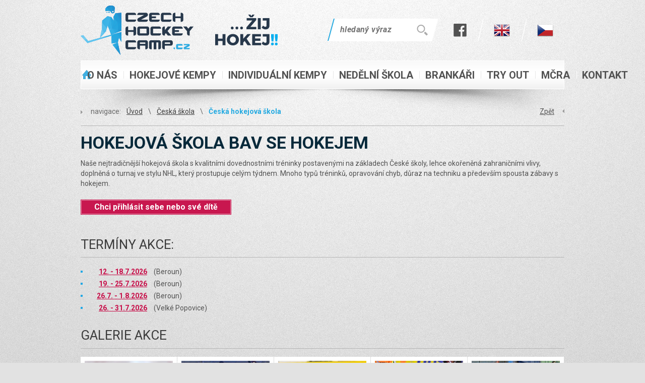

--- FILE ---
content_type: text/html; charset=UTF-8
request_url: https://www.sportsevents.cz/ceska-skola/ceska-hokejova-skola-28?term=276
body_size: 4447
content:
<!doctype html>
<html lang="cs">
<head>
    <meta http-equiv="content-type" content="text/html; charset=UTF-8">
    <meta name="keywords" content="hokejové školy pro děti, hokejové kempy pro dospělé, MČR Amatérů ">
    <meta name="description" content="hokejové školy pro děti, hokejové kempy pro dospělé, MČR Amatérů ">
    <meta name="author" content="www.ahosting.cz , www.luvenex.cz">
    <meta name="robots" content="all,index,follow">
    <meta name="googlebot" content="all,index,follow">
    <meta content="IE=edge,chrome=1" http-equiv="X-UA-Compatible">
    <meta name="viewport" content="width=device-width, initial-scale=1">
    <link rel="shortcut icon" type="image/png" href="/favicon.ico">
    <link href="/media/css/print.css" media="print" rel="stylesheet">
    <link href="/media/css/style.php?t=css/template,css/layout" rel="stylesheet">
    <script src="/media/js/lib.min.js"></script>
    <script src="/media/js/template.js"></script>
    <script src="/media/js/camp.js"></script>
    <!--[if IE]><script src="/media/js/html5shiv.js"></script><![endif]-->
    <title>Česká hokejová škola | Sports Events</title>
<script type="text/javascript">
var _gaq = _gaq || [];
_gaq.push(['_setAccount', 'UA-91613034-1']);
_gaq.push(['_trackPageview']);
(function() {
var ga = document.createElement('script'); ga.type = 'text/javascript'; ga.async = true;
ga.src = ('https:' == document.location.protocol ? 'https://ssl' : 'http://www') + '.google-analytics.com/ga.js';
var s = document.getElementsByTagName('script')[0]; s.parentNode.insertBefore(ga, s);
})();
</script>
<!-- Smartsupp Live Chat script -->
<script type="text/javascript">
var _smartsupp = _smartsupp || {};
_smartsupp.key = '41d7758851415683a415c3e81bb63d43fde5eb2a';
window.smartsupp||(function(d) {
  var s,c,o=smartsupp=function(){ o._.push(arguments)};o._=[];
  s=d.getElementsByTagName('script')[0];c=d.createElement('script');
  c.type='text/javascript';c.charset='utf-8';c.async=true;
  c.src='https://www.smartsuppchat.com/loader.js?';s.parentNode.insertBefore(c,s);
})(document);
</script>
</head>
<body>
    <div id="header" class="layout">
        <a href="/" id="logo"><img src="/media/images/logo.png" alt="SportsEvents" class="logo"><img src="/media/images/logom1.png" alt="SportsEvents" class="logom1"></a>        <div id="nav2">
            <ul class="go">
                <li><a href="https://www.facebook.com/SEHockeyCamps" target="_blank" rel="nofollow"><img src="/media/images/icon/facebook.png" alt="facebook" class="fbi"></a></li>
            <li><a href="http://www.czechhockeycamp.com"><img src="/media/images/icon/en.png" alt="english"></a></li>
                <li><a href="/"><img src="/media/images/icon/cs.png" alt="česky"></a></li>
            </ul>
            <div class="search">
                <form action="/hledat">
                    <input type="text" name="s" value="" class="text" placeholder="hledaný výraz">
                    <input type="submit" value="" class="button">
                </form>
            </div>
        </div>
        <div id="nav">
            <ul class="d0">
                <li class="first item hp active"><a href="/"><span class="title">Úvod</span><i></i></a></li>
<li class="item sub"><a href="/o-nas"><span class="title">O nás</span><i></i></a>
<ul class="d1"><li class="first item"><a href="/rezervace"><span class="title">Kalendář akcí 2025/2026</span><i></i></a></li>
<li class="item"><a href="/o-nas/filozofie"><span class="title">Filozofie</span><i></i></a></li>
<li class="item sub"><a href="/o-nas/trenink"><span class="title">Trénink</span><i></i></a>
<ul class="d2"><li class="first item"><a href="/o-nas/trenink/treninkove-metody"><span class="title">Tréninkové metody</span><i></i></a></li>
<li class="item"><a href="/o-nas/trenink/sportoviste"><span class="title">Sportoviště</span><i></i></a></li>
<li class="last item"><a href="/o-nas/trenink/treneri"><span class="title">Trenéři</span><i></i></a></li>
</ul>
</li>
<li class="item sub"><a href="/o-nas/lokalita"><span class="title">Lokalita</span><i></i></a>
<ul class="d2"><li class="first item"><a href="/o-nas/lokalita/mesta"><span class="title">Města</span><i></i></a></li>
<li class="last item"><a href="/o-nas/lokalita/ubytovani"><span class="title">Ubytování</span><i></i></a></li>
</ul>
</li>
<li class="item"><a href="/galerie"><span class="title">Fotky</span><i></i></a></li>
<li class="item"><a href="/o-nas/videa"><span class="title">Videa</span><i></i></a></li>
<li class="item sub"><a href="/o-nas/sluzby"><span class="title">Prázdninový kemp Kateřinky</span><i></i></a>
<ul class="d2"><li class="first item"><a href="/o-nas/sluzby/diagnostika"><span class="title">Diagnostika</span><i></i></a></li>
<li class="item"><a href="/o-nas/sluzby/vylety-pro-rodice"><span class="title">Výlety pro rodiče</span><i></i></a></li>
<li class="item"><a href="/o-nas/sluzby/sluzby-pro-rodice"><span class="title">Služby pro rodiče</span><i></i></a></li>
<li class="item"><a href="/o-nas/sluzby/merchandising"><span class="title">Merchandising</span><i></i></a></li>
<li class="item"><a href="/o-nas/sluzby/wimbledon-2019"><span class="title">Wimbledon 2019 </span><i></i></a></li>
<li class="item"><a href="/o-nas/sluzby/us-open-2019"><span class="title">US Open 2019</span><i></i></a></li>
<li class="item"><a href="/o-nas/sluzby/paris-1000"><span class="title">Paris 1000</span><i></i></a></li>
<li class="item"><a href="/o-nas/sluzby/turnaj-mistru-2019"><span class="title">Tunaj Mistrů 2019</span><i></i></a></li>
<li class="item"><a href="/o-nas/sluzby/hopman-cup-2020"><span class="title">Hopman cup 2020</span><i></i></a></li>
<li class="item"><a href="/o-nas/sluzby/australian-open-2020"><span class="title">Australian Open 2020</span><i></i></a></li>
<li class="item"><a href="/o-nas/sluzby/rio-de-janeiro-2020"><span class="title">Rio de Janeiro</span><i></i></a></li>
<li class="item"><a href="/o-nas/sluzby/dubai-500"><span class="title">Dubai 500</span><i></i></a></li>
<li class="item"><a href="/o-nas/sluzby/madrid-500"><span class="title">Madrid 500</span><i></i></a></li>
<li class="item"><a href="/o-nas/sluzby/barcelona-500"><span class="title">Barcelona 500</span><i></i></a></li>
<li class="item"><a href="/o-nas/sluzby/rim-1000"><span class="title">Řím 1000</span><i></i></a></li>
<li class="item"><a href="/o-nas/sluzby/monte-carlo-1000"><span class="title">Monte Carlo 1000</span><i></i></a></li>
<li class="item"><a href="/o-nas/sluzby/wimbledon-2020"><span class="title">Wimbledon</span><i></i></a></li>
<li class="item"><a href="/o-nas/sluzby/wimbledon-debly"><span class="title">Wimbledon Debly </span><i></i></a></li>
<li class="item"><a href="/o-nas/sluzby/us-open-debly"><span class="title">US Open Debly</span><i></i></a></li>
<li class="item"><a href="/o-nas/sluzby/us-open-2020"><span class="title">US Open </span><i></i></a></li>
<li class="item"><a href="/o-nas/sluzby/roland-garros"><span class="title">Roland Garros</span><i></i></a></li>
<li class="item"><a href="/o-nas/sluzby/shanghai-500"><span class="title">Shanghai 500</span><i></i></a></li>
<li class="item"><a href="/o-nas/sluzby/turnaj-mistru-2020"><span class="title">Turnaj Mistrů 2020</span><i></i></a></li>
<li class="item"><a href="/o-nas/sluzby/monte-carlo-2021"><span class="title">Monte Carlo 2021</span><i></i></a></li>
<li class="item"><a href="/o-nas/sluzby/french-open-deti"><span class="title">French Open-děti</span><i></i></a></li>
<li class="item"><a href="/o-nas/sluzby/sao-paulo-250"><span class="title">Sao Paulo 250</span><i></i></a></li>
<li class="item"><a href="/o-nas/sluzby/madrid-2021"><span class="title">Madrid 2021</span><i></i></a></li>
<li class="item"><a href="/o-nas/sluzby/barcelona-2021"><span class="title">Barcelona 2021</span><i></i></a></li>
<li class="last item"><a href="/o-nas/sluzby/rim-2021"><span class="title">Řím 2021</span><i></i></a></li>
</ul>
</li>
<li class="item"><a href="/o-nas/historie-se"><span class="title">Historie SE</span><i></i></a></li>
<li class="last item"><a href="/o-nas/reference"><span class="title">Reference</span><i></i></a></li>
</ul>
</li>
<li class="item"><a href="/hokejove-kempy/ceska-hokejova-skola"><span class="title">Hokejové kempy</span><i></i></a></li>
<li class="item"><a href="/hokejove-kempy/individualni-kempy"><span class="title">Individuální kempy</span><i></i></a></li>
<li class="item"><a href="/hokejove-kempy/pravidelna-skola"><span class="title">Nedělní škola</span><i></i></a></li>
<li class="item sub"><a href="/pro-brankare"><span class="title">Brankáři</span><i></i></a>
<ul class="d1"><li class="first item"><a href="/pro-brankare/brankarske-kempy-goalie-academy"><span class="title">Brankářské kempy - GOALIE ACADEMY</span><i></i></a></li>
<li class="item sub"><a href="/pro-brankare/francois-allaire-camp"><span class="title">Francois Allaire Camp</span><i></i></a>
<ul class="d2"><li class="last item"><a href="/pro-brankare/francois-allaire-camp/program-fa-campu"><span class="title">Program</span><i></i></a></li>
</ul>
</li>
</ul>
</li>
<li class="item"><a href="/hokejove-kempy/try-out"><span class="title">TRY OUT</span><i></i></a></li>
<li class="item sub"><a href="/mcra"><span class="title">MČRA</span><i></i></a>
<ul class="d1"><li class="first item"><a href="/mcra/propozice"><span class="title">Propozice</span><i></i></a></li>
<li class="item"><a href="/mcra/pravidla"><span class="title">Pravidla</span><i></i></a></li>
<li class="item"><a href="/mcra/divize-b-a-c"><span class="title">Divize B a C</span><i></i></a></li>
<li class="item"><a href="/mcra/ubytovani"><span class="title">Ubytování</span><i></i></a></li>
<li class="item"><a href="/mcra/vysledky-2025"><span class="title"> Výsledky 2025</span><i></i></a></li>
<li class="item"><a href="/mcra/prihlaseni-2026"><span class="title">Přihlášení 2025</span><i></i></a></li>
<li class="item"><a href="/mcra/treninkovy-kemp"><span class="title">Tréninkový kemp</span><i></i></a></li>
<li class="item"><a href="/mcra/historicke-tabulky"><span class="title">Historické tabulky</span><i></i></a></li>
</ul>
</li>
<li class="last item"><a href="/kontakt"><span class="title">Kontakt</span><i></i></a></li>
            </ul>
        </div>
    </div>
    <div class="layout">
        <div id="navsh"></div>
    </div>
    <div id="body">
    <div id="page" class="layout">
<ul class="clear" id="breadcrumb">
<li class="back"><a href="/ceska-skola">Zpět</a></li><li class="label">navigace:</li>
<li><a href="/" title="Úvod">Úvod</a></li>
<li class="splitter">\</li>
<li><a href="/ceska-skola/" title="Česká škola">Česká škola</a></li>
<li class="splitter">\</li>
<li class="last"><a href="/ceska-skola/ceska-hokejova-skola-28/" title="Česká hokejová škola" class="under">Česká hokejová škola</a></li>
</ul>
    <div id="content" class="text">
    <div id="camp">
        <article>
            <h1>Hokejová škola BAV SE HOKEJEM</h1>
<p>Naše nejtradičnější hokejová škola s kvalitními dovednostními tréninky postavenými na základech České školy, lehce okořeněná zahraničními vlivy, doplněná o turnaj ve stylu NHL, který prostupuje celým týdnem. Mnoho typů tréninků, opravování chyb, důraz na techniku a především spousta zábavy s hokejem.</p>        </article>
                <div id="campsignup" class="bt-space20">
            <div class="step1">
            <p>
                <a href="#expand" class="button button-big button-red">Chci přihlásit sebe nebo své dítě</a>
            </p>
            </div>
            <div class="step2">
            <p>
                                <a href="/prihlaseni?term=276&amp;ref=https%253A%252F%252Fwww.sportsevents.cz%252Fceska-skola%252Fceska-hokejova-skola-28%252Fprihlaska%253Fterm%253D276" class="button">Už mám registraci</a>
                <a href="/ceska-skola/ceska-hokejova-skola-28/prihlaska?term=276" class="button">Ještě jsem u vás nebyl</a>
                            </p>
            </div>
        </div>
                
        <h2>Termíny akce:</h2>
        <div class="hr mt-10"></div>
        <ul>
        <li><span class="datecol"><a href="#signup345" class="bold">12. - 18.7.2026</a></span> (Beroun)</li><li><span class="datecol"><a href="#signup346" class="bold">19. - 25.7.2026</a></span> (Beroun)</li><li><span class="datecol"><a href="#signup347" class="bold">26.7. - 1.8.2026</a></span> (Beroun)</li><li><span class="datecol"><a href="#signup348" class="bold">26. - 31.7.2026</a></span> (Velké Popovice)</li>        </ul>
        <h3 class="sub-title">Galerie akce</h3><div class="hr mt-10"></div><p class="gallery clear"><a title="" href="/files/dl/1/54/20160502_114022_MFL_9938.jpg" class="thumbnail" rel="album-mt-40"><span><img src="/files/dl/1/54/20160502_114022_MFL_9938_resized175x125fit.jpg" alt="20160502_114022_MFL_9938.jpg" title=""></span></a><a title="" href="/files/dl/1/55/20160502_115611_MFL_0021.jpg" class="thumbnail" rel="album-mt-40"><span><img src="/files/dl/1/55/20160502_115611_MFL_0021_resized175x125fit.jpg" alt="20160502_115611_MFL_0021.jpg" title=""></span></a><a title="" href="/files/dl/1/56/20160502_121722_MFL_0103.jpg" class="thumbnail" rel="album-mt-40"><span><img src="/files/dl/1/56/20160502_121722_MFL_0103_resized175x125fit.jpg" alt="20160502_121722_MFL_0103.jpg" title=""></span></a><a title="" href="/files/dl/1/57/20160502_124227_MFL_0167.jpg" class="thumbnail" rel="album-mt-40"><span><img src="/files/dl/1/57/20160502_124227_MFL_0167_resized175x125fit.jpg" alt="20160502_124227_MFL_0167.jpg" title=""></span></a><a title="" href="/files/dl/1/58/20160502_132532_MFL_0282.jpg" class="thumbnail" rel="album-mt-40"><span><img src="/files/dl/1/58/20160502_132532_MFL_0282_resized175x125fit.jpg" alt="20160502_132532_MFL_0282.jpg" title=""></span></a></p>
    </div>
    </div>
    </div>
    </div>
    <div id="footer" class="layout">
        <div id="footericons">
<ul>
<li><a class="download" title="Ke stažení" href="/ke-stazeni"><strong class="title">Ke stažení</strong>letáky, plakáty, rozpisy</a></li>
<li><a class="booking" title="Rezervace akcí" href="/rezervace"><strong class="title">Rezervace akcí</strong>zaregistrujte se včas...</a></li>
<li><a class="gallery" title="Fotogalerie" href="/galerie"><strong class="title">Galerie</strong>foto a video</a></li>
<li><a class="share" title="Doporučte nás svým přátelům" href="#share"><strong class="title">Doporučte</strong>nás svým přátelům</a>
<div class="lay">
<div class="addthis_inline_share_toolbox">&nbsp;</div>
</div>
</li>
</ul>        </div>
        <div class="inner">
            <div class="holder clear">
<div class="nav">
<div class="col1">
<h5>Hokejové školy</h5>
<ul>
<li><a title="Česká hokejová škola" href="/hokejove-kempy/ceska-hokejova-skola">Česká hokejová škola</a></li>
<li><a title="4D Hockey US Camp" href="/hokejove-kempy/4d-hockey-us-camp">4D Hockey US Camp</a></li>
<li><a title="North Ice Canadian Camp" href="/hokejove-kempy/north-ice-canadian-camp">NI Canadian Camp</a></li>
<li><a title="Brankáři" href="/pro-brankare">Brankáři</a></li>
<li><a title="Individuální kempy" href="/hokejove-kempy/individualni-kempy">Individuální kempy</a></li>
<li><a title="MČR Amatérů" href="/mcra">MČR Amatérů</a></li>
<li><a title="Mezinárodní kempy" href="/hokejove-kempy/elgraff">Mezinárodní kempy</a></li>
</ul>
</div>
<div class="col2">
<h5>MČR Amatérů</h5>
<ul>
<li><a title="Propozice" href="/mcra/propozice">Propozice</a></li>
<li><a title="Pravidla" href="/mcra/pravidla">Pravidla</a></li>
<li><a title="Divize B a C" href="/mcra/divize-b-a-c">Divize B a C</a></li>
<li><a title="Ubytování" href="/mcra/ubytovani">Ubytování</a></li>
<li><a title="Přihlášení 2018" href="/mcra/prihlaseni-2026">Přihlášení 2018</a></li>
<li><a title="Výsledky 2017" href="/mcra/vysledky-2018">Výsledky 2017</a></li>
<li><a title="Tréninkový kemp" href="/mcra/treninkovy-kemp">Tréninkový kemp</a></li>
</ul>
</div>
<div class="morule">&nbsp;</div>
<div class="col3">
<div class="colx1">
<h5>Lokalita</h5>
<ul>
<li><a title="Města" href="/o-nas/lokalita/mesta">Města</a></li>
<li><a title="Ubytování" href="/o-nas/lokalita/ubytovani">Ubytování</a></li>
</ul>
</div>
<div class="colx2">
<h5>Trénink</h5>
<ul>
<li><a title="Tréninkové metody hokejových škol SE" href="/o-nas/trenink/treninkove-metody">Metody</a></li>
<li><a title="Sportoviště" href="/o-nas/trenink/sportoviste">Sportoviště</a></li>
<li><a title="Trenéři" href="/o-nas/trenink/treneri">Trenéři</a></li>
</ul>
</div>
</div>
<div class="col4">
<div class="colx1">
<h5>Pro týmy</h5>
<ul>
<li><a title="Zájezdy do zahraničí" href="/pro-tymy/zajezdy-do-zahranici">Zájezdy</a></li>
<li><a title="Zápasy se zahraničními týmy" href="/pro-tymy/zapasy-se-zahranicnimi-tymy">Zápasy</a></li>
<li><a title="Kempy pro týmy" href="/pro-tymy/kempy-pro-tymy">Kempy</a></li>
<li><a title="Individuální pobyty" href="/pro-tymy/individualni-pobyty">Pobyty</a></li>
</ul>
</div>
<div class="colx2">
<h5>Akce</h5>
<ul>
<li><a title="Kalendář akcí 2017" href="/o-nas/kalendar-2021">Kalendář</a></li>
<li><a title="Rezervace akcí" href="/rezervace-akci">Rezervace</a></li>
</ul>
</div>
</div>
</div>
<div class="about">
<h5>SPORTSEVENTS</h5>
<p>hokejové školy / hokejové kempy / MČR amatérů<br> try out / kempy pro brankáře / kurzy bruslení</p>
</div>
<div class="contact"><span class="title">Rychlý kontakt</span>
<ul>
<li><span class="label">tel</span>+420 604 575 032</li>
<li><span class="label">mail</span><span class="mail">lukasviktor (a) sportsevents tecka cz</span></li>
<li><span class="label">skype</span>lukasviktor7</li>
</ul>
</div>            </div>
        </div>
    </div>
    <div id="copy">
        <div class="layout clear">
            <p><img src="/media/images/logo_footer.png" alt="" class="logo">
                &copy; SportsEvents 2017
            </p>
            <div id="author">
                <p><a href="http://www.luvenex.cz/" target="_blank" class="under">tvorba webových stránek</a>
                    - <a href="http://www.ahosting.cz/" target="_blank" class="under">hosting</a>
                    <a href="http://www.ahosting.cz/"><img src="/media/images/ahosting.png" alt="ahosting"></a>
                </p>
            </div>
        </div>
    </div>
    <script type="text/javascript" src="//s7.addthis.com/js/300/addthis_widget.js#pubid=ra-586c0b35a797b137"></script>
</body>
</html>

--- FILE ---
content_type: text/css; charset="utf-8"
request_url: https://www.sportsevents.cz/media/css/style.php?t=css/template,css/layout
body_size: 16502
content:
@import url(https://fonts.googleapis.com/css?family=Roboto:400,400italic,700,700italic&subset=latin,latin-ext);@import 'uniform.css';.clear {zoom: 1;}.clear:before,.clear:after {content: '';display: table;height: 0;line-height: 0;}.clear:after {clear: both;}.clrb {clear: both;}.clrl {clear: left;}.clrr {clear: right;}.clrbox {display: block;height: 0;font-size: 0;clear: both;}.disn {display: none;}.disb {display: block;}.disi {display: inline;}.disib {display: inline-block;}.dist {display: table;}.distc {display: table-cell;}.distr {display: table-row;}.fl {float: left;}.fr {float: right;}.wsn,.nowrap {white-space: nowrap;}.wsp,.pre {white-space: pre;}.tal,.left {text-align: left;}.tar,.right {text-align: right;}.tac,.center {text-align: center;}.taj,.justify {text-align: justify;}.ttu,.upcase {text-transform: uppercase;}.ttl,.locase {text-transform: lowercase;}.ttn {text-transform: none;}.tdu {text-decoration: underline;}.tdo {text-decoration: overline;}.tdlt {text-decoration: line-through;}.tdn {text-decoration: none;}.vam {vertical-align: middle;}.vat {vertical-align: top;}.vab {vertical-align: bottom;}.sup {vertical-align: super;}.sub {vertical-align: sub;}.fwt,.thin {font-weight: 100;}.fwel,.extralight {font-weight: 200;}.fwl,.light {font-weight: 300;}.fwn,.normal {font-weight: 400;}.fwm,.medium {font-weight: 500;}.fws,.semibold {font-weight: 600;}.fwb,.bold {font-weight: 700;}.fweb,.extrabold {font-weight: 800;}.fwh,.heavy {font-weight: 900;}.fsi,.italic {font-style: italic;}.cpointer {cursor: pointer;}.chelp {cursor: help;}.maa {margin: 0 auto;}.ma0 {margin: 0;}.mt0 {margin-top: 0;}.mb0 {margin-bottom: 0;}.mt1em {margin-top: 1em;}.mb1em {margin-bottom: 1em;}.mt2em {margin-top: 2em;}.mb2em {margin-bottom: 2em;}.mr1em {margin-right: 1em;}.mr2em {margin-right: 2em;}.ml1em {margin-left: 1em;}.ml2em {margin-left: 2em;}.pa0 {padding: 0;}.pt0 {padding-top: 0;}.pb0 {padding-bottom: 0;}.pt1em {padding-top: 1em;}.pb1em {padding-bottom: 1em;}.pt2em {padding-top: 2em;}.pb2em {padding-bottom: 2em;}.w100,.full {width: 100%;}.col12 {width: 50%;}.col13 {width: 33.3333333%;}.col14 {width: 25%;}html,body,div,span,applet,object,iframe,h1,h2,h3,h4,h5,h6,p,blockquote,pre,a,abbr,acronym,address,big,cite,code,del,dfn,em,img,ins,kbd,q,s,samp,small,strike,strong,sub,sup,tt,var,b,u,i,center,dl,dt,dd,ol,ul,li,fieldset,form,label,legend,table,caption,tbody,tfoot,thead,tr,th,td,article,aside,canvas,details,embed,figure,figcaption,footer,header,hgroup,menu,nav,output,ruby,section,summary,time,mark,audio,video {margin: 0;padding: 0;border: 0;font-size: 100%;font: inherit;vertical-align: baseline;}article,aside,details,figcaption,figure,footer,header,hgroup,menu,nav,section {display: block;}body {line-height: 1;}ol,ul {list-style: none;}blockquote,q {quotes: none;}blockquote:before,blockquote:after,q:before,q:after {content: '';content: none;}table {border-collapse: collapse;border-spacing: 0;}*:focus {outline: none;}*,*:after,*:before {-webkit-box-sizing: border-box;-moz-box-sizing: border-box;box-sizing: border-box;}::selection {color: #000;background: #ccc;}::-moz-selection {color: #000;background: #ccc;}body {line-height: normal;text-align: left;font-size: 14px;color: #525252;-webkit-text-size-adjust: 100%;background: #e2e2e2 url('../images/bg.jpg') no-repeat scroll center top;}body,input,select,textarea,button {font-family: Roboto, Verdana;}a {color: #c70c47;text-decoration: underline;}a img {}a:focus,a:active {outline: none;}a:hover {text-decoration: none;}a.under {text-decoration: none;}a.under:hover {text-decoration: underline;}strong,strong a {font-weight: 700;}small {font-size: 12px;}i,em,q {font-style: italic;}mark {color: #fff;background: #29bbf2;}hr,.hr {margin-top: 0;margin-bottom: 1.14em;clear: both;display: block;height: 1px;line-height: 0;border-bottom: 1px solid #b5b5b5;}h1 {margin-bottom: .2em;line-height: 1.4em;text-transform: uppercase !important;font-weight: bold;font-size: 2.429em;color: #07293a;}h2 {margin-bottom: .4em;line-height: normal;text-transform: uppercase !important;font-size: 1.857em;font-weight: 400;color: #3b3b3b;}h3 {margin-bottom: .6em;line-height: normal;font-weight: bold;font-size: 18px;color: #3b3b3b;}h4 {margin-bottom: .6em;line-height: normal;font-weight: bold;font-size: 1.2em;color: #525252;}h5 {margin-bottom: .8em;line-height: normal;font-size: 1.2em;font-weight: normal;color: #525252;}h6 {margin-bottom: .8em;line-height: normal;font-size: 1em;font-weight: normal;color: #525252;}p,ul,ol {line-height: 1.429em;padding-bottom: 1.57em;}li {list-style-type: none;list-style-position: outside;}blockquote {position: relative;margin: 15px 0 25px 46px;padding: 0 0 0 6px;line-height: 24px;font-size: 14px;border: 0;}blockquote p {margin-bottom: 0;font-size: 16px;font-weight: 300;line-height: 26.25px;}blockquote small {display: block;line-height: 21px;color: #999;}code {padding: 12px 20px;display: inline-block;font-family: "Courier New";white-space: pre;background: #fcfcfc;border: 1px solid #e6e6e6;-webkit-border-radius: 3px;-moz-border-radius: 3px;border-radius: 3px;}sup {position: relative;top: -3px;line-height: normal;font-size: .7em;}sub {position: relative;bottom: -3px;line-height: normal;font-size: .7em;}address {font-style: normal;}table {margin-bottom: 15px;border-collapse: collapse;border-spacing: 0;line-height: 1.429em;}th {vertical-align: middle;font-weight: bold;color: #555;}td {padding: 4px 0;vertical-align: middle;color: #525252;}tr:hover > td {background: #fff;}input,select,textarea,button {font-weight: 500;color: #525252;outline: none;}input.text,input[type="text"],input[type="password"],textarea {padding: .25em .625em;display: inline-block;line-height: 1.75em;font-weight: bold;background: #fff;border: 1px solid #fff;-webkit-box-shadow: 0 0 0 1px #e9e9e9 inset;box-shadow: 0 0 0 1px #e9e9e9 inset;}input.text:hover,input[type="text"]:hover,input[type="password"]:hover,textarea:hover {border-color: #dbdbdb;}input.text:focus,input[type="text"]:focus,input[type="password"]:focus,textarea:focus {color: #525252;border-color: #ffffff;-webkit-box-shadow: 0 0 1px 2px rgba(149, 126, 101, 0.2);box-shadow: 0 0 1px 2px rgba(149, 126, 101, 0.2);}input.text.small,input[type="text"].small,input[type="password"].small,textarea.small {height: 30px;font-size: 1em;}textarea {padding-top: 10px;padding-bottom: 10px;height: auto;}select {padding: 7px 4px 7px;*height: 38px;font-weight: bold;background: #fff;border: 1px solid #fff;-webkit-box-shadow: 0 0 0 1px #e9e9e9 inset;box-shadow: 0 0 0 1px #e9e9e9 inset;}input.text,input[type="text"],textarea,select,textarea {font-size: 1.143em;-webkit-transition: border linear 0.2s, box-shadow linear 0.2s;-moz-transition: border linear 0.2s, box-shadow linear 0.2s;-o-transition: border linear 0.2s, box-shadow linear 0.2s;transition: border linear 0.2s, box-shadow linear 0.2s;}input.checkbox,input[type="checkbox"],input.radio,input[type="radio"] {position: relative;left: 1px;top: -1px;*top: 1px;margin: 0 6px 0 5px;display: inline;vertical-align: middle;*vertical-align: baseline;cursor: pointer;}.clear {*zoom: 1;}.clear:before,.clear:after {content: '';display: table;height: 0;line-height: 0;}.clear:after {clear: both;}.clear {zoom: 1;}.clear-both {clear: both;}.clear-left {clear: left;}.clear-right {clear: right;}.clean-margin {margin: 0px !important;}.clean-padding {padding: 0px !important;}.clear-box {display: block;height: 0;font-size: 0;clear: both;}.hidden {display: none;}.block,.display {display: block !important;}.inline {display: inline;}.inline-block {display: inline-block;}.fl {float: left;}.fr {float: right;}.normal {font-weight: 400 !important;}.medium {font-weight: 500 !important;}.bold {font-weight: 700 !important;}.bolder {font-weight: 900 !important;}.underline {text-decoration: underline !important;}.italic {font-style: italic;}.ln-normal {line-height: normal !important;}.ln-22 {line-height: 22px !important;}.left {text-align: left !important;}.block-center {text-align: center !important;margin: auto !important;}.center,.text-center {text-align: center !important;}.vcenter {vertical-align: middle;}.right {text-align: right !important;}.justify {text-align: justify;}img.block {display: block;}.nowrap {white-space: nowrap;}.uppercase {text-transform: uppercase !important;}.pointer {cursor: pointer;}.help {cursor: help;}.relative {position: relative;}.text-indent {text-indent: 20px;}.mt-0 {margin-top: 0 !important;}.mt-5 {margin-top: 5px !important;}.mt-10 {margin-top: 10px !important;}.mt-20 {margin-top: 20px !important;}.mt-30 {margin-top: 30px !important;}.mt-40 {margin-top: 40px !important;}.mt-50 {margin-top: 50px !important;}.mb-0 {margin-bottom: 0 !important;}.pb-0 {padding-bottom: 0 !important;}.pb-5 {padding-bottom: 5px !important;}.pb-10 {padding-bottom: 10px !important;}.pt-0 {padding-top: 0px !important;}.pt-5 {padding-top: 5px !important;}.pt-10 {padding-top: 10px !important;}.pt-20 {padding-top: 20px !important;}.pad-10 {padding: 10px !important;}.pad-20 {padding: 20px !important;}.bt-space0 {margin-bottom: 0px !important;}.bt-space5 {margin-bottom: 5px !important;}.bt-space10 {margin-bottom: 10px !important;}.bt-space15 {margin-bottom: 15px !important;}.bt-space20 {margin-bottom: 20px !important;}.bt-space30 {margin-bottom: 30px !important;}.bt-space40 {margin-bottom: 40px !important;}.r-space5 {margin-right: 5px !important;}.r-space10 {margin-right: 10px !important;}.r-space20 {margin-right: 20px !important;}.white-text {color: #fff !important;}.green-text {color: #4ba82e !important;}.default-text {color: #525252 !important;}.red-text {color: #d3301a !important;}.font-2xsmall {font-size: 10px;}.font-xsmall {font-size: 11px;}.font-small {font-size: 12px;}.font-smaller {font-size: 13px;}.font-bigger {font-size: 15px;}.font-big {font-size: 16px;}.font-xbig {font-size: 17px;}.font-xxbig {font-size: 18px;}.full {width: 100%;}.half {width: 50%;}.third {width: 33%;}.quart {width: 25%;}.two-thirds {width: 66%;}.w40p {width: 40%;}.size1-6 {width: 16.67%;}.size-40 {width: 40px;}.size-50 {width: 50px;}.size-60 {width: 60px;}.size-80 {width: 80px;}.size-100 {width: 100px;}.size-120 {width: 120px;}.size-160 {width: 160px;}.size-200 {width: 200px;}.button {padding: .375em 1.25em;display: inline-block;height: 2.25em;line-height: 1.25em;vertical-align: middle;text-transform: none;text-decoration: none;font-weight: 400;font-size: 1.143em;color: #ffffff;border-style: solid;border-width: 1px;border-color: #30aee3;white-space: nowrap;background: #25aae1;outline: none;cursor: pointer;-webkit-box-shadow: 0 0 0 1px #7dd0f3 inset;box-shadow: 0 0 0 1px #7dd0f3 inset;transition: opacity 0.2s ease;-webkit-transition: opacity 0.2s ease;}.button-big {padding: .25em 1.625em;height: 2.625em;font-weight: bold;}.button-small {height: 2.381em;line-height: 2.381em;line-height: 1.8em;font-size: .9em;}.button:hover {opacity: 0.8;filter: alpha(opacity=80);-ms-filter: "progid:DXImageTransform.Microsoft.Alpha(Opacity=80)";}.button-green {background-color: #4ba82e;}.button-red {background-color: #c8174f;border-color: #ca1850;-webkit-box-shadow: 0 0 0 1px #e48ba7 inset;box-shadow: 0 0 0 1px #e48ba7 inset;}a.button {height: auto;}.text p .button,.text li .button {margin-bottom: 2px;}.text li {padding: 1px 0 1px 0;}.text ul ul,.text ol ol,.text ul ol,.text ol ul {margin-left: 0;padding-top: 5px;padding-bottom: 0;}.text ul > li {position: relative;padding: 2px 0 2px 12px;list-style-type: none;background: url('../images/bull_square.gif') no-repeat scroll left 0.7em;}.text ul li li {margin-left: 10px;}.text ol > li {margin-left: 20px;list-style-type: decimal;}.text ol li li {margin-left: 20px;padding-left: 0;list-style-type: lower-alpha;background: none;}.text .no-style,.text .no-style > li {padding-left: 0;list-style-type: none;background: none;}.text ul.num {*zoom: 1;zoom: 1;font-weight: 500;}.text ul.num:before,.text ul.num:after {content: '';display: table;height: 0;line-height: 0;}.text ul.num:after {clear: both;}.text ul.num:before,.text ul.num:after {content: '';display: table;height: 0;line-height: 0;}.text ul.num:after {clear: both;}.text ul.num > li {clear: left;float: left;margin: 0;padding: .75em 1.3em;background: #f9f9f9;list-style-type: none;}.text ul.num > li:nth-child(2n+2) {background: #f1f1f1;}.text ul.num > li > span:first-child {display: inline-block;width: 2em;color: #404040;font-weight: bold;}.text ul.num > li ~ li {margin-top: 1px;}.text .tick > li {padding-top: 3px;padding-bottom: 3px;padding-left: 30px;background: url('../images/icon/tick_list.png') no-repeat scroll left 0.33em;}.text .tick.big > li {padding-top: 9px;padding-left: 58px;background: url('../images/icon/tick_circle_bw.png') no-repeat scroll left top;}.text p + h2,.text ul + h2,.text ol + h2,.text table + h2,.text p + h3,.text ul + h3,.text ol + h3,.text table + h3,.text p + h4,.text ul + h4,.text ol + h4,.text table + h4,.text p + h5,.text ul + h5,.text ol + h5,.text table + h5,.text p + h6,.text ul + h6,.text ol + h6,.text table + h6 {margin-top: .2em;}.text .col1-2m {margin-right: 3%;width: 48.5%;}.text .col1-2m + .col1-2m {margin-right: 0;}.text .dlist {*zoom: 1;zoom: 1;text-align: center;}.text .dlist:before,.text .dlist:after {content: '';display: table;height: 0;line-height: 0;}.text .dlist:after {clear: both;}.text .dlist:before,.text .dlist:after {content: '';display: table;height: 0;line-height: 0;}.text .dlist:after {clear: both;}.text .dlist .cell {float: left;margin-right: 2%;width: 32%;}.text .dlist .cell:nth-child(3n+3) {margin-right: 0;}.text img.flrm {float: right;margin-left: 1em;}.text .partnerlogos {text-align: center;}.text .partnerlogos img {margin: 0 2em 1em;}.form {}.form .field {padding: 0 0 10px 0;line-height: 2.714em;}.form .field label {display: inline;font-size: 16px;font-weight: 500;color: #404040;cursor: pointer;-o-transition: color linear .2s;transition: color linear .2s;-webkit-transition: color linear .2s;}.form .field label.field-label {display: block;}.form .field.long {}.form .field.long input.text,.form .field.long input[type="text"],.form .field.long input[type="password"],.form .field.long textarea,.form .field.long select,.form .field.long textarea {width: 100%;}.form .field.long input.text,.form .field.long input[type="text"],.form .field.long input[type="password"],.form .field.long textarea {height: 38px;}.form .field.long textarea {height: auto;}.form .field .ln-field {line-height: 36px;}.form .field.checkbox {line-height: 30px;}.form .field.lhn {padding-top: .7em;padding-bottom: 1.3em;line-height: normal;}.form input.text,.form textarea,.form select,.form textarea {max-width: 100%;}.form .field-label {position: relative;display: block;line-height: 1.8em;}.form .field-label.fl {line-height: 2.375em;}.form .field-value {padding-top: 5px;padding-bottom: 5px;}.form .field-label > .required {}.form .field.captcha .marked {color: #ae142b;}.form .field.captcha input.captcha {max-width: 100%;text-align: center;letter-spacing: 3px;}.form .field.captcha .cc {line-height: 40px;letter-spacing: 3px;font-size: 1.2em;color: #9f9f9f;}.form .field.captcha .cc .marked {font-weight: bold;}.form label.error {color: #c0392b;}.form label.error + input.text,.form label.error + input[type="text"],.form label.error + input[type="password"],.form label.error + textarea,.form label.error + select,.form label.error + textarea {border-color: #c0392b;background-color: #fffcfc;}.form input.text.error,.form input[type="text"].error,.form input[type="password"].error,.form textarea.error,.form select.error,.form textarea.error {border-color: #c0392b;background-color: #fffcfc;}.form .hint {padding: 4px 0 0 10px;font-size: .9em;font-style: italic;color: #858585;}.form .radio + label,.form .checkbox + label {padding-left: 4px;}.form .required {color: #d00000;}.form fieldset {margin-bottom: 0;padding: 1.6em 2em 2em;background: #f0f0f0;border: 1px solid #fff;}.form fieldset legend {position: relative;top: 1.5em;left: -.4em;font-size: 1.2em;font-weight: bold;letter-spacing: .1em;}.form fieldset + fieldset {background: #fafafa;}.form fieldset .field.long input.text,.form fieldset .field.long input[type="text"],.form fieldset .field.long input[type="password"],.form fieldset .field.long textarea,.form fieldset .field.long select,.form fieldset .field.long textarea {}.form fieldset .field.long .size-120 + textarea,.form fieldset .field.long .size-120 + input.text,.form fieldset .field.long .size-120 + textarea {}.form .req {background-image: url('../images/form_req.gif');background-repeat: no-repeat;}.form .req.text {background-position: right 10px;}.form textarea.req {background-position: right 10px;}.form input.date {background-image: url('../images/icon/form_calendar.gif');background-repeat: no-repeat;}.form input.date.text {background-position: 93% 8px;}.form .sm-style .field-label {font-size: 14px;padding-left: 10px;}.form .sm-style .field-label.fl {line-height: 2.714em;}.form .sm-style .field-label.rows {line-height: 1.35em;}.form .sm-style input.text,.form .sm-style textarea,.form .sm-style select,.form .sm-style textarea {font-weight: 400;font-weight: 400 !important;}.layout {position: relative;margin: 0px auto;padding-left: 28px;padding-right: 28px;max-width: 1016px;}#header {position: relative;z-index: 2;display: block;*zoom: 1;zoom: 1;}#header:before,#header:after {content: '';display: table;height: 0;line-height: 0;}#header:after {clear: both;}#header:before,#header:after {content: '';display: table;height: 0;line-height: 0;}#header:after {clear: both;}#header .go {float: right;padding: 37px 0 0;display: block;}#header .go img {vertical-align: middle;}#header .go li {float: left;padding-right: 22px;display: block;line-height: 45px;}#header .go li ~ li {padding-left: 32px;background: url('../images/hgo_slash.png') no-repeat scroll left top;}#header .go .login {padding-left: 15px;display: block;font-weight: 700;font-weight: 700 !important;font-style: italic;text-transform: uppercase !important;font-size: 18px;text-decoration: none;color: #32aee2;background: url('../images/raquo_login_blue.png') no-repeat scroll left center;}#header .go .login.acc {padding-top: 2px;line-height: 22px;}#header .search {float: right;position: relative;padding: 37px 30px 0 0;}#header .search form {position: relative;padding: 0 13px 0 15px;}#header .search form:before,#header .search form:after {content: '';position: absolute;top: 0;z-index: 1;display: block;height: 100%;background: url('../images/top_search_l.png') no-repeat scroll 0 0;background-size: 100%;}#header .search form:before {left: 0;width: 15px;}#header .search form:after {right: 0;width: 13px;background-image: url('../images/top_search_r.png');}#header .search input.text,#header .search textarea {position: relative;z-index: 2;padding: .5em .625em;display: block;width: 12em;font-style: italic;letter-spacing: .4px;font-size: 1.143em;color: #848484;border: none;background: url('../images/top_search_bg.png') repeat-x scroll 0 0;background-size: 100%;border-bottom: 1px solid transparent;-webkit-box-shadow: none;box-shadow: none;}#header .search input.button {position: absolute;right: 0;top: 0;z-index: 2;padding: 0;display: block;width: 65px;height: 100%;background: url('../images/top_search_btn.png') no-repeat scroll 50% 50%;border: none;cursor: pointer;-webkit-box-shadow: none;box-shadow: none;}#header .navbtn {position: absolute;top: 50px;right: 28px;z-index: 5;display: none;width: 4.571em;transition: all 0.2s ease;-webkit-transition: all 0.2s ease;}#header .navbtn img {position: relative;margin-top: 0;display: block;width: 100%;border: 2px solid #232323;border-radius: 50%;-webkit-border-radius: 50%;-moz-border-radius: 50%;transition: border 0.2s ease-out;-webkit-transition: border 0.2s ease-out;}#header .navbtn .bar1,#header .navbtn .bar2,#header .navbtn .bar3 {position: absolute;left: 24%;top: 34%;margin-top: -.1667em;display: block;width: 52%;height: .3333em;background: #333333;transition: all 0.2s ease;-webkit-transition: all 0.2s ease;}#header .navbtn .bar2 {top: 50%;}#header .navbtn .bar3 {top: 66%;}#header .navbtn.close img {border-color: transparent;}#header .navbtn.close .bar1,#header .navbtn.close .bar3 {top: 50%;}#header .navbtn.close .bar2 {opacity: 0;filter: alpha(opacity=80);-ms-filter: "progid:DXImageTransform.Microsoft.Alpha(Opacity=0)";}#header .navbtn.close.rot .bar1 {transform: rotate3d(0, 0, 1, -45deg);-webkit-transform: rotate3d(0, 0, 1, -45deg);}#header .navbtn.close.rot .bar3 {transform: rotate3d(0, 0, 1, 45deg);-webkit-transform: rotate3d(0, 0, 1, 45deg);}#header .navbtn.btn1 {right: 50px;}#header .navbtn.btn1 .bar1,#header .navbtn.btn1 .bar2,#header .navbtn.btn1 .bar3 {background: #099ce0;}#header .navbtn.btn2 {left: 50px;}#header .navbtn.btn2 img {border: 2px solid #099ce0;}#logo {float: left;position: relative;z-index: 2;margin: 0;display: block;}#logo img {display: block;width: 100%;}#logo .logom1 {display: none;}#nav {clear: both;position: relative;z-index: 1;background: url('../images/nav_bg.gif') repeat-x scroll 0 0;border: 1px solid #fff;}#nav ul,#nav li {padding: 0;display: block;}#nav li {position: relative;}#nav a,#nav .link {display: block;text-transform: uppercase;text-decoration: none;}#nav .d0 {display: table;*display: block;width: 100%;font-size: 1.429em;}#nav .d0 > li {*float: left;position: relative;display: table-cell;*display: block;}#nav .d0 > li > a,#nav .d0 > li > .link {z-index: 3;padding: .625em .6em;display: block;line-height: 1.5em;font-weight: 700;font-weight: 700 !important;text-align: center;text-decoration: none;color: #525252;white-space: nowrap;zoom: 1;cursor: pointer;transition: color 0.3s ease;-webkit-transition: color 0.3s ease;}#nav .d0 > li > a:hover,#nav .d0 > li > .link:hover {color: #25aae1;}#nav .d0 > li > a:hover .title,#nav .d0 > li > .link:hover .title {border-bottom-color: #d3301a;}#nav .d0 > li + li {background: url('../images/nav_slash.gif') no-repeat scroll left center;}#nav .d0 > li.active > a,#nav .d0 > li.active > .link {color: #25aae1;}#nav .d0 .hp {width: 60px;}#nav .d0 .hp > a {position: absolute;left: 0;top: 0;width: 100%;height: 100%;text-align: center;}#nav .d0 .hp > a .title,#nav .d0 .hp > a i {position: absolute;left: 50%;top: 50%;z-index: 1;margin-left: -10px;margin-top: -10px;display: block;width: 18px;height: 18px;color: transparent;vertical-align: middle;background: url('../images/nav_hp.png') no-repeat scroll 0 0;transition: opacity 0.3s ease;-webkit-transition: opacity 0.3s ease;}#nav .d0 .hp > a i {z-index: 2;background-image: url('../images/nav_hpa.png');z-index: 1;opacity: 0;filter: alpha(opacity=80);-ms-filter: "progid:DXImageTransform.Microsoft.Alpha(Opacity=0)";}#nav .d0 .hp:hover > a i,#nav .d0 .hp.active > a i {opacity: 1;filter: alpha(opacity=80);-ms-filter: "progid:DXImageTransform.Microsoft.Alpha(Opacity=100)";}#nav .d0 > .sub {}#nav .d0 > .sub > a,#nav .d0 > .sub > .link {position: relative;}#nav .d0 > .sub > a .title,#nav .d0 > .sub > .link .title {position: relative;z-index: 3;}#nav .d0 > .sub > a:before,#nav .d0 > .sub > .link:before,#nav .d0 > .sub > a:after,#nav .d0 > .sub > .link:after {content: '';position: absolute;display: block;opacity: 0;filter: alpha(opacity=80);-ms-filter: "progid:DXImageTransform.Microsoft.Alpha(Opacity=0)";transition: opacity 0.2s ease;-webkit-transition: opacity 0.2s ease;}#nav .d0 > .sub > a:before,#nav .d0 > .sub > .link:before {left: 0;right: 0;top: -5px;bottom: -6px;z-index: 2;width: 100%;background: url('../images/nav_sub_bg.png') repeat;border-top-right-radius: 5px;-webkit-border-top-left-radius: 5px;-moz-border-top-right-radius: 5px;}#nav .d0 > .sub > a:after,#nav .d0 > .sub > .link:after {left: 100%;top: 100%;z-index: 2;width: 3px;height: 6px;background: url('../images/nav_sub_incor.png') no-repeat scroll 0 100%;}#nav .d0 > .sub > a:hover,#nav .d0 > .sub > .link:hover,#nav .d0 > .sub.hover > a,#nav .d0 > .sub.hover > .link {color: #ffffff;}#nav .d0 > .sub > a:hover:before,#nav .d0 > .sub > .link:hover:before,#nav .d0 > .sub.hover > a:before,#nav .d0 > .sub.hover > .link:before,#nav .d0 > .sub > a:hover:after,#nav .d0 > .sub > .link:hover:after,#nav .d0 > .sub.hover > a:after,#nav .d0 > .sub.hover > .link:after {opacity: 1;filter: alpha(opacity=80);-ms-filter: "progid:DXImageTransform.Microsoft.Alpha(Opacity=100)";}#nav .d1 {position: absolute;left: 0;top: 100%;z-index: 2;margin-top: 6px;padding: .588em 0;min-width: 100%;font-size: .85em;display: none;background: url('../images/nav_sub_bg.png') repeat;border-radius: 0 5px 5px 5px;-webkit-border-radius: 0 5px 5px 5px;-moz-border-radius: 0 5px 5px 5px;opacity: 0;filter: alpha(opacity=80);-ms-filter: "progid:DXImageTransform.Microsoft.Alpha(Opacity=0)";}#nav .d1 a,#nav .d1 .link {padding: 0 1em;line-height: 1.647em;white-space: nowrap;color: #9e9e9e;transition: all 0.3s ease;-webkit-transition: all 0.3s ease;}#nav .d1 a:hover,#nav .d1 .link:hover {color: #ffffff;}#nav .d1 .title {position: relative;padding: .529em 3em .529em 0;display: block;}#nav .d1 li {}#nav .d1 li + li > a .title,#nav .d1 li + li > .link .title {border-top: 1px solid #5b5b5b;}#nav .d1 li.sub > a .title:after,#nav .d1 li.sub > .link .title:after {content: '';position: absolute;right: 0;top: 50%;margin-top: -3px;display: block;width: 24px;height: 7px;background: url('../images/raquo_white_small_submenu.gif') no-repeat scroll 50% 50%;transition: all 0.3s ease;-webkit-transition: all 0.3s ease;}#nav .d1 li.sub:hover > a,#nav .d1 li.sub.hover > a,#nav .d1 li.sub:hover > .link,#nav .d1 li.sub.hover > .link {color: #fff;}#nav .d1 li.sub:hover > a .title:after,#nav .d1 li.sub.hover > a .title:after,#nav .d1 li.sub:hover > .link .title:after,#nav .d1 li.sub.hover > .link .title:after {opacity: 0;filter: alpha(opacity=80);-ms-filter: "progid:DXImageTransform.Microsoft.Alpha(Opacity=0)";transform: translateX(20px);-webkit-transform: translateX(20px);}#nav .d1 .title {font-weight: 500;border-bottom: none;}#nav .d2 {position: absolute;left: 100%;top: 0;z-index: 3;margin-top: -10px;margin-left: -10px;padding: .588em 0;display: none;background: url('../images/nav_sub_bg.png') repeat;border-radius: 0 5px 5px 5px;-webkit-border-radius: 0 5px 5px 5px;-moz-border-radius: 0 5px 5px 5px;opacity: 0;filter: alpha(opacity=80);-ms-filter: "progid:DXImageTransform.Microsoft.Alpha(Opacity=0)";}#navsh {position: relative;z-index: 0;margin-bottom: -60px;height: 60px;background: url('../images/nav_sh.png') no-repeat scroll 0 0;background-size: 100%;}#body {position: relative;z-index: 1;}#page {padding-top: 18px;}#content {padding: 10px 0 20px;}.mceContentBody {padding: 20px 30px;width: 960px;height: auto;border-right: 1px solid #d0d0d0;background: #fff;}body.browser {padding: 0 4px;}body.browser .layout {width: 100%;}body.browser #content {padding-top: 5px;}#breadcrumb {padding: 15px 0 17px;line-height: 22px;border-bottom: 1px solid #b5b5b5;}#breadcrumb li {display: inline;color: #696969;}#breadcrumb .label {padding-left: 20px;background: url('../images/raquo_gray2_small.gif') no-repeat scroll left 6px;}#breadcrumb .label ~ li {margin-left: 8px;}#breadcrumb .offset {float: right;padding-right: 20px;display: block;background: url('../images/laquo_gray_small.gif') no-repeat scroll right 7px;}#breadcrumb .back {float: right;padding-right: 20px;display: block;background: url('../images/laquo_gray_small.gif') no-repeat scroll right 7px;}#breadcrumb .back a {color: #525252;}#breadcrumb a {color: #3f3f3f;}#breadcrumb .last a {font-weight: 700;font-weight: 700 !important;color: #25aae1;}#footer {position: relative;color: #404040;}#footer .inner {padding: 1.786em 2.214em 2.357em 1.786em;padding-bottom: 2.143em;background: #f1f1f1;}#footer .inner > .holder {background: url('../images/footer_line.gif') repeat-y scroll 60.5% 0;}#footer .nav {float: left;margin-right: 39px;margin-right: 5%;width: 548px;width: 60%;}#footer .nav h5 {margin-top: -.188em;margin-bottom: .375em;font-size: 1.143em;color: #07293a;}#footer .nav ul {padding: 0;}#footer .nav li {padding: .143em 0 .143em;}#footer .nav a {display: block;line-height: 1.857em;text-decoration: none;color: #8d8d8d;transition: color 0.1s linear;-webkit-transition: color 0.1s linear;}#footer .nav a:hover {text-decoration: underline;color: #525252;}#footer .nav .col1 {float: left;width: 167px;width: 31%;}#footer .nav .col2 {float: left;width: 159px;width: 29%;}#footer .nav .col3 {float: left;width: 104px;width: 19%;}#footer .nav .col4 {float: left;width: 118px;width: 21%;}#footer .nav .colx2 {position: relative;margin-top: .643em;padding-top: 1.571em;}#footer .nav .colx2:before {content: '';position: absolute;left: 0;top: 0;display: block;width: 60%;height: 0;border-top: 1px solid #d9d9d9;}#footer .nav .morule {display: none;}#footer .about {float: left;width: 317px;width: 35%;border-bottom: 1px solid #d9d9d9;}#footer .about h5 {margin-top: -3px;text-transform: uppercase !important;font-size: 16px;color: #25aae1;}#footer .about p {padding-bottom: 1.143em;line-height: 1.5em;font-weight: 700;font-weight: 700 !important;color: #8d8d8d;}#footer .contact {float: left;margin-top: 1.286em;width: 317px;width: 35%;}#footer .contact .title {margin-bottom: 5px;display: block;text-transform: uppercase;font-size: 1.143em;color: #07293a;}#footer .contact ul {padding: 0;}#footer .contact li {line-height: 1.778em;font-size: 1.286em;color: #949494;}#footer .contact li .label {display: inline-block;width: 17%;font-size: .778em;}#footer .contact li a {text-decoration: none;color: #949494;transition: color 0.1s linear;-webkit-transition: color 0.1s linear;}#footer .contact li a:hover {text-decoration: underline;color: #525252;}#footer.mceContentBody .nav li > br {display: none;}#footer.mceContentBody .about {width: 312px;}#footer.mceContentBody .contact {width: 312px;}#footericons {padding: 1.571em 0 1.429em;background: url('../images/footericons_bg.png') repeat-y scroll 0 0;border-bottom: 1px solid #fff;}#footericons ul {*zoom: 1;zoom: 1;padding: 0;}#footericons ul:before,#footericons ul:after {content: '';display: table;height: 0;line-height: 0;}#footericons ul:after {clear: both;}#footericons ul:before,#footericons ul:after {content: '';display: table;height: 0;line-height: 0;}#footericons ul:after {clear: both;}#footericons li {position: relative;float: left;width: 263px;width: 27.4%;}#footericons li + li {width: 254px;width: 26.5%;border-left: 1px solid #e2e2e2;}#footericons li + li + li {width: 194px;width: 20.2%;}#footericons li + li + li + li {width: 249px;*width: 246px;width: 25.9%;}#footericons a {display: block;min-height: 45px;text-decoration: none;color: #858585;transition: background 0.1s linear;-webkit-transition: background 0.1s linear;}#footericons a > strong {margin-bottom: -1px;display: block;text-transform: uppercase;line-height: 1.333em;font-weight: 400;font-size: 1.286em;color: #25aae1;transition: color 0.3s ease;-webkit-transition: color 0.3s ease;}#footericons a.download {padding-left: 80px;background: url('../images/icon/download.png') no-repeat scroll 22px 3px;}#footericons a.booking {padding-left: 78px;background: url('../images/icon/booking.png') no-repeat scroll 21px 3px;}#footericons a.gallery {padding-left: 78px;width: auto;line-height: normal;font-size: 1em;background: url('../images/icon/download.png') no-repeat scroll 21px 3px;}#footericons a.share {padding-left: 82px;background: url('../images/icon/heart.png') no-repeat scroll 23px 3px;}#footericons a.share strong {color: #c70c47;}#footericons a.share + .lay {position: absolute;right: 0;top: 80%;width: 100%;height: 0;overflow: hidden;}#footericons a.share + .lay.open {height: auto;}#footericons a:hover {background-position: 26px 3px;}#footericons a:hover strong {color: #232323;}#footericons.mceContentBody {}#copy {padding: 44px 0 50px;background: url('../images/copy_bg.png') no-repeat scroll 50% 0;}#copy p {float: left;padding: 0;line-height: 2.571em;font-size: 1em;color: #929292;vertical-align: middle;}#copy p img {margin-left: 14px;margin-right: 17px;vertical-align: middle;}#author {float: right;}#author p {float: none;}#author p img {margin-left: 16px;margin-right: 22px;}#author a {color: #929292;}#home {padding-top: 40px;padding-bottom: 20px;}#home .logozij {padding: 1.8em 2em 2.6em;text-align: center;}#home .logozij img {margin: 0 auto;display: block;max-width: 100%;}@keyframes fadeIn5 {0% {opacity: 0;}50% {opacity: 0;}100% {opacity: 1;}}@-webkit-keyframes fadeIn5 {0% {opacity: 0;}50% {opacity: 0;}100% {opacity: 1;}}#hbanner {position: relative;margin-bottom: 10px;width: 100%;height: 349px;overflow: hidden;background: #fff;}#hbanner .inner {position: relative;z-index: 1;height: 100%;opacity: 0;filter: alpha(opacity=80);-ms-filter: "progid:DXImageTransform.Microsoft.Alpha(Opacity=0)";animation-name: fadeIn5;-webkit-animation-name: fadeIn5;animation-duration: 1s;-webkit-animation-duration: 1s;animation-fill-mode: forwards;-webkit-animation-fill-mode: forwards;}#hbanner .slide {position: relative;margin-right: 262px;width: auto;height: 100%;overflow: hidden;background: #f00;border: 1px solid #fff;border-width: 1px 0 1px 1px;}#hbanner .slide .image {position: relative;left: 0;top: 0;z-index: 1;width: 100%;height: 100%;overflow: hidden;}#hbanner .slide .image img {width: 100%;}#hbanner .slide .content {position: absolute;bottom: 31px;left: 33px;z-index: 2;max-width: 100%;}#hbanner .slide .tab {position: absolute;left: 100%;top: 0;margin-left: 1px;display: none;width: 260px;background: #fff;}#hbanner .slide .tab > a {display: block;height: 69px;overflow: hidden;text-decoration: none;font-size: 15px;}#hbanner .slide .tab .title {margin: 15px 0 0 20px;display: block;color: #25aae1;font-weight: 700;font-weight: 700 !important;text-transform: uppercase !important;}#hbanner .slide .tab .note {margin: 2px 0 0 20px;display: block;color: #525252;}#hbanner .slide.num2 .tab {top: 70px;}#hbanner .slide.num3 .tab {top: 140px;}#hbanner .slide.num4 .tab {top: 210px;}#hbanner .slide.num5 .tab {top: 280px;}#hbanner .slide.imbg .image {background-position: 0 0;background-repeat: no-repeat;background-size: cover;}#hbanner .slide.imbg .image img {visibility: hidden;}#hbanner .content {text-shadow: 0 17px 79px rgba(7, 41, 58, 0.24);color: #fff;}#hbanner .content h2,#hbanner .content .title,#hbanner .content p {text-shadow: 1px 1px 10px rgba(0, 0, 0, 0.85);}#hbanner .content h2,#hbanner .content .title {margin: 0;padding: 0 0 0 30px;display: block;font-size: 4.5em;line-height: 100%;font-weight: 700;font-weight: 700 !important;color: #fff;background: url('../images/slash_blue_big.png') no-repeat scroll left center;}#hbanner .content p {margin: 0;padding: 0;font-size: 1.571em;font-weight: 700;font-weight: 700 !important;}#hbanner .loader {position: absolute;left: 0;top: 0;z-index: 2;display: none;width: 100%;height: 100%;}#hbanner .loader img {position: absolute;left: 0;top: 0;right: 0;bottom: 0;z-index: 2;margin: auto;width: 120px;}#hbanner .tabs {position: absolute;right: 0;top: 0;z-index: 99;display: block;width: 262px;height: 100%;border-left: 1px solid #fff;}#hbanner .tabs li {border-left: 1px solid #eaeaea;}#hbanner .tabs li:nth-child(1n + 4).slick-active .tab .c {top: -9px;background-image: url('../images/hslider_activecup.png');}#hbanner .tabs li + li {border-top: 1px solid #eaeaea;}#hbanner .tabs .tab {position: relative;display: block;width: 260px;background: #fff;}#hbanner .tabs .tab > a {display: block;height: 69px;overflow: hidden;text-decoration: none;font-size: 15px;}#hbanner .tabs .tab .title {margin: 15px 0 0 20px;display: block;color: #25aae1;font-weight: 700;font-weight: 700 !important;text-transform: uppercase !important;transition: color ease .2s;-webkit-transition: color ease .2s;}#hbanner .tabs .tab .note {margin: 2px 0 0 20px;display: block;color: #525252;transition: color ease .2s;-webkit-transition: color ease .2s;}#hbanner .tabs .tab .c {position: absolute;left: -11px;top: 0;width: 11px;height: 78px;display: none;background: url('../images/hslider_activec.png') no-repeat scroll left top;}#hbanner .tabs .slick-active .tab {background: url('../images/hslider_active.png') repeat-y scroll right top;}#hbanner .tabs .slick-active .tab .title {color: #07293a;}#hbanner .tabs .slick-active .tab .note {color: #fff;}#hbanner .tabs .slick-active .tab .c {display: block;}#hbanner .slick-arrow {position: absolute;top: 50%;z-index: 99;margin-top: -26px;display: block;width: 53px;height: 53px;color: transparent;overflow: hidden;border: none;background-color: transparent;background-position: 50% 50%;background-repeat: no-repeat;background-size: contain;cursor: pointer;transition: opacity 0.3s ease;-webkit-transition: opacity 0.3s ease;opacity: 0.5;filter: alpha(opacity=80);-ms-filter: "progid:DXImageTransform.Microsoft.Alpha(Opacity=50)";}#hbanner .slick-arrow.slick-prev {left: 50px;background-image: url('../images/hpsli_arr_prev.png');}#hbanner .slick-arrow.slick-next {right: 50px;background-image: url('../images/hpsli_arr_next.png');}#hbanner .slick-arrow:hover {opacity: 1;filter: alpha(opacity=80);-ms-filter: "progid:DXImageTransform.Microsoft.Alpha(Opacity=100)";}#hbanner .slick-list,#hbanner .slick-track {height: 100%;}#hbanner.js .inner {animation: none;-webkit-animation: none;transition: opacity 0.5s ease;-webkit-transition: opacity 0.5s ease;opacity: 1;filter: alpha(opacity=80);-ms-filter: "progid:DXImageTransform.Microsoft.Alpha(Opacity=100)";}#hbanner.js .loader {display: block;}#hbanner.js.notready .inner {opacity: 0;filter: alpha(opacity=80);-ms-filter: "progid:DXImageTransform.Microsoft.Alpha(Opacity=0)";}#langinfo {*zoom: 1;zoom: 1;margin-top: 1.429em;padding-top: .821em;padding-bottom: .821em;background: url('../images/langinfo_bg.png') repeat-y scroll left top;}#langinfo:before,#langinfo:after {content: '';display: table;height: 0;line-height: 0;}#langinfo:after {clear: both;}#langinfo:before,#langinfo:after {content: '';display: table;height: 0;line-height: 0;}#langinfo:after {clear: both;}#langinfo p {padding-bottom: 0;padding-left: 1.643em;line-height: 1.857em;text-transform: uppercase;}#langinfo p a {margin-left: 2em;text-transform: none;color: #525252;white-space: nowrap;}#langinfo p a + a {margin-left: 1.5em;}#langinfo p a + a:before {content: '';display: inline-block;width: 1.5em;height: 1em;background: url('../images/langinfo_slash.gif') no-repeat scroll 0 50%;}#langinfo p img {margin-right: .714em;vertical-align: middle;}#incoming {position: relative;margin-top: 1px;overflow: hidden;background: url('../images/incoming_bg.png') repeat-y scroll left top;}#incoming .item {*zoom: 1;zoom: 1;position: relative;padding: 1.214em 250px 1.143em 0;width: 100%;height: 57px;height: auto;}#incoming .item:before,#incoming .item:after {content: '';display: table;height: 0;line-height: 0;}#incoming .item:after {clear: both;}#incoming .item:before,#incoming .item:after {content: '';display: table;height: 0;line-height: 0;}#incoming .item:after {clear: both;}#incoming .item .label,#incoming .item .title {float: left;display: block;text-transform: uppercase;line-height: 1.222em;}#incoming .item .label {margin-right: .9em;font-weight: 700;font-weight: 700 !important;font-size: 1.286em;color: #25aae1;}#incoming .item .title {text-decoration: none;font-size: 1.286em;color: #525252;}#incoming .item .date {margin-right: 6px;color: #979797;}#incoming .item .countdown {position: absolute;right: 26px;top: 8px;display: block;line-height: 2.643em;vertical-align: baseline;}#incoming .item .countdown .days,#incoming .item .countdown .hours {position: relative;top: 2px;margin: 0 .556em;display: inline-block;width: 2.389em;height: 2.056em;font-size: 1.286em;font-weight: 700;font-weight: 700 !important;text-align: center;vertical-align: baseline;background: url('../images/num_bg.png') no-repeat scroll left top;background-size: 100%;}#incoming .item + .item {display: none;}#incoming .slick-dots {position: absolute;left: 0;top: 0;z-index: 3;padding: 21px 0 0 21px;}#incoming .slick-dots li {float: left;display: block;}#incoming .slick-dots li + li {margin-left: 11px;}#incoming .slick-dots button {margin: 0;padding: 0;width: 15px;height: 15px;vertical-align: top;color: transparent;overflow: hidden;border: none;background: #cbcbcb;border: 1px solid #cbcbcb;border-radius: 50%;-webkit-border-radius: 50%;-moz-border-radius: 50%;box-shadow: 0 0 0 1px rgba(255, 255, 255, 0.5) inset;-webkit-box-shadow: 0 0 0 1px rgba(255, 255, 255, 0.5) inset;transition: all 0.3s ease;-webkit-transition: all 0.3s ease;cursor: pointer;}#incoming .slick-dots .slick-active button {background: #25aae1;border-color: #25aae1;}#incoming.slick-initialized .slick-list {margin-left: 106px;}#incoming.slick-initialized .item {transition: opacity 0.3s ease;-webkit-transition: opacity 0.3s ease;opacity: 0;filter: alpha(opacity=80);-ms-filter: "progid:DXImageTransform.Microsoft.Alpha(Opacity=0)";}#incoming.slick-initialized .item + .item {display: block;}#incoming.slick-initialized .item.faded {opacity: 0;filter: alpha(opacity=80);-ms-filter: "progid:DXImageTransform.Microsoft.Alpha(Opacity=0)";}#incoming.slick-initialized .item.slick-current,#incoming.slick-initialized .item.faded.slick-current {opacity: 1;filter: alpha(opacity=80);-ms-filter: "progid:DXImageTransform.Microsoft.Alpha(Opacity=100)";}#eventerms {margin-top: 1px;}#eventerms ol {float: left;padding: 0 1.6em 0 0;width: 50%;list-style-type: none;}#eventerms ol li {position: relative;padding: .5em .6em .5em 0;}#eventerms ol a {padding: 0 2em 0 2.143em;display: block;text-decoration: none;color: #525252;background: url('../images/raquo_gray_small.gif') no-repeat scroll 100% 0.429em;}#eventerms ol .num {position: absolute;left: 0;top: .5em;display: inline-block;width: 2.143em;color: #c70c47;}#eventerms ol .date {display: inline-block;width: 9em;vertical-align: top;}#eventerms .group {*zoom: 1;zoom: 1;}#eventerms .group:before,#eventerms .group:after {content: '';display: table;height: 0;line-height: 0;}#eventerms .group:after {clear: both;}#eventerms .group:before,#eventerms .group:after {content: '';display: table;height: 0;line-height: 0;}#eventerms .group:after {clear: both;}#eventerms .group .label {padding: 1em 1em 1em 2.25em;display: block;font-size: 1.143em;font-weight: 700;font-weight: 700 !important;color: #fff;text-decoration: none;text-transform: uppercase;background: #07293a url('../images/raquo_white_small.gif') no-repeat scroll 1.5em 1.5em;transition: background 0.3s ease;-webkit-transition: background 0.3s ease;}#eventerms .group .items {*zoom: 1;zoom: 1;padding: .9em 0 1em 1.6em;background: #fff;}#eventerms .group .items:before,#eventerms .group .items:after {content: '';display: table;height: 0;line-height: 0;}#eventerms .group .items:after {clear: both;}#eventerms .group .items:before,#eventerms .group .items:after {content: '';display: table;height: 0;line-height: 0;}#eventerms .group .items:after {clear: both;}#eventerms .group.active .label,#eventerms .group.goactive .label {background: #c70c47 url('../images/daquo_white_small.gif') no-repeat scroll 1.375em 1.5625em;}#eventerms .tabs {padding: 0;display: table;*display: block;width: 100%;}#eventerms .tabs li {*float: left;display: table-cell;*display: block;}#eventerms .tabs li.active a {background: #c70c47 url('../images/daquo_white_small.gif') no-repeat scroll 1.375em 1.5625em;}#eventerms .tabs li:last-child a {margin-right: 0;}#eventerms .tabs a {margin-right: 1px;padding: 1em .5em 1em 2.25em;display: block;height: 100%;font-size: 1.143em;font-weight: 700;font-weight: 700 !important;color: #fff;text-decoration: none;text-transform: uppercase;background: #07293a url('../images/raquo_white_small.gif') no-repeat scroll 1.5em 1.5em;}#eventerms.js.dt .group {position: relative;z-index: 1;display: none;}#eventerms.js.dt .group .label {display: none;}#eventerms.js.dt .group.active {z-index: 2;display: block;}#eventerms.js.mo .group {position: relative;}#eventerms.js.mo .group .items {overflow: hidden;}#eventerms.js.mo .group .itemsh {height: 0;overflow: hidden;}#eventerms.js.mo .group.active .itemsh {height: auto;}#imgnav1 {margin-top: 1.429em;}#imgnav1 ul {*zoom: 1;zoom: 1;padding: 0;}#imgnav1 ul:before,#imgnav1 ul:after {content: '';display: table;height: 0;line-height: 0;}#imgnav1 ul:after {clear: both;}#imgnav1 ul:before,#imgnav1 ul:after {content: '';display: table;height: 0;line-height: 0;}#imgnav1 ul:after {clear: both;}#imgnav1 li {float: left;position: relative;margin-right: 1.1%;display: block;width: 313px;width: 32.6%;height: auto;overflow: hidden;}#imgnav1 li > img {position: relative;left: 0;top: 0;z-index: 1;display: block;width: 100%;}#imgnav1 li a {position: absolute;left: 0;top: 0;z-index: 2;padding: .533em 0 0 .9em;display: block;width: 100%;height: 100%;text-transform: uppercase;color: #fff;background: url('../images/blank.gif') repeat scroll 0 0;transition: background 0.1s ease-out;-webkit-transition: background 0.1s ease-out;}#imgnav1 li a:hover {background-color: rgba(255, 255, 255, 0.3);}#imgnav1 li:last-child {margin-right: 0;}#imgnav1 h3,#imgnav1 h4,#imgnav1 h5 {margin: 0;padding: 0;font-size: 2.143em;line-height: 1.2em;font-weight: 700;font-weight: 700 !important;}#imgnav2 {clear: left;padding-top: 1.429em;}#imgnav2 ul {*zoom: 1;zoom: 1;padding: 0;}#imgnav2 ul:before,#imgnav2 ul:after {content: '';display: table;height: 0;line-height: 0;}#imgnav2 ul:after {clear: both;}#imgnav2 ul:before,#imgnav2 ul:after {content: '';display: table;height: 0;line-height: 0;}#imgnav2 ul:after {clear: both;}#imgnav2 li {float: left;position: relative;margin-right: 1.1%;display: block;width: 232px;width: 24.175%;height: auto;overflow: hidden;}#imgnav2 li a {position: relative;display: block;width: 100%;background: url('../images/blank.gif') repeat scroll left top;transition: opacity 0.1s ease-out;-webkit-transition: opacity 0.1s ease-out;}#imgnav2 li a img {display: block;width: 100%;}#imgnav2 li a span {position: absolute;left: 0;bottom: 0;z-index: 2;display: block;width: 100%;line-height: 3.1em;text-transform: uppercase;font-weight: 700;font-weight: 700 !important;text-align: center;text-decoration: underline;font-size: 1.429em;color: #07293a;background: #fff;background: rgba(255, 255, 255, 0.9);border-top: 1px solid #fff;}#imgnav2 li a:hover {opacity: 0.8;filter: alpha(opacity=80);-ms-filter: "progid:DXImageTransform.Microsoft.Alpha(Opacity=80)";}#imgnav2 li a:hover span {text-decoration: none;}#imgnav2 li:last-child {margin-right: 0;}#imgnav2 h3,#imgnav2 h4,#imgnav2 h5 {margin: 0;padding: 0;}#partners {float: left;position: relative;margin-top: 1.429em;width: 289px;width: 30%;height: 185px;overflow: hidden;background: url('../images/hpartners_bg.png') no-repeat scroll left top;background-size: cover;}#partners p {padding: 0;width: 100%;text-align: center;}#partners .label {height: 3.111em;line-height: 3.333em;text-transform: uppercase;font-size: 1.286em;color: #07293a;}#partners .logo {position: relative;width: 100%;height: 4.857em;line-height: 4.714em;white-space: nowrap;overflow: hidden;}#partners .logo img {margin: 0 auto;max-width: 70%;vertical-align: middle;}#partners .logo img + img {display: none;}#partners .link {height: 78px;line-height: 78px;}#partners .holder {display: none;}#partners .slick-arrow {position: absolute;top: 0;z-index: 99;display: block;width: 40px;height: 100%;overflow: hidden;color: transparent;border: none;cursor: pointer;}#partners .slick-arrow.slick-prev {left: 0;background: url('../images/arrow_left.png') no-repeat scroll 100% 50%;}#partners .slick-arrow.slick-next {right: 0;background: url('../images/arrow_right.png') no-repeat scroll 0 50%;}#partners .slick-initialized img {display: inline-block;}#partners .slick-initialized .slick-list,#partners .slick-initialized .slick-track {height: 100%;}#news {float: left;margin-top: 1.429em;position: relative;width: 670px;width: 70%;height: 185px;}#news .inner {position: absolute;left: 1px;top: 0;z-index: 1;width: 100%;height: 100%;overflow: hidden;background: url('../images/news_bg.png') no-repeat scroll 0 0;background-size: contain;}#news .item {position: relative;width: 100%;height: 100%;overflow: hidden;}#news .item .title {margin: 0;padding: 1.111em 0 0 1.556em;display: block;font-size: 1.286em;font-weight: 400;}#news .item .title a {display: block;text-transform: uppercase;text-decoration: none;color: #25aae1;}#news .item .title a:hover {text-decoration: underline;}#news .item p {margin: .429em 0 0 2em;padding-right: 1.571em;line-height: 1.571em;color: #07293a;}#news .item > .button {position: absolute;right: 1.571em;bottom: .214em;}#news .slick-dots {position: absolute;left: 2em;bottom: 1em;z-index: 3;padding: 0 1em;line-height: 1em;}#news .slick-dots li {float: left;display: block;vertical-align: bottom;}#news .slick-dots li + li {margin-left: 1.429em;}#news .slick-dots button {margin: 0;padding: 0;width: 1em;height: 1em;vertical-align: top;color: transparent;overflow: hidden;font-size: 1em;border: none;background: #cbcbcb;border: 1px solid #cbcbcb;border-radius: 50%;-webkit-border-radius: 50%;-moz-border-radius: 50%;box-shadow: 0 0 0 1px rgba(255, 255, 255, 0.5) inset;-webkit-box-shadow: 0 0 0 1px rgba(255, 255, 255, 0.5) inset;transition: all 0.3s ease;-webkit-transition: all 0.3s ease;cursor: pointer;}#news .slick-dots .slick-active button {background: #25aae1;border-color: #25aae1;}#news .slick-initialized .slick-list,#news .slick-initialized .slick-track {height: 100%;}#column {float: left;margin-right: 24px;width: 233px;}#column + div {float: left;width: 693px;}.columns {width: 100%;}.lastcol {margin-right: 0px !important;}.col1-2 {float: left;width: 50%;*width: 49.989%;}.col1-3 {float: left;width: 33.3%;*width: 33.299%;}.col2-3 {float: left;width: 66.6%;}.col1-4 {float: left;width: 25%;*width: 24.98%;}.col1-2m {float: left;margin-right: 4%;*margin-right: 4.1%;width: 48%;*width: 47.989%;}.mob-on,.mob-oni,.mob-onib {display: none;}.mob-off {display: block;}.mob-offi {display: inline;}.mob-offib {display: inline-block;}.main-title {margin-bottom: .21em;line-height: normal;text-transform: uppercase !important;font-weight: 700;font-weight: 700 !important;font-size: 34px;color: #07293a;}.sub-title {margin-bottom: .4em;line-height: normal;text-transform: uppercase !important;font-size: 26px;font-weight: 400;color: #3b3b3b;}.raquo-after:after {content: '';position: relative;top: 2px;margin-left: 9px;display: inline-block;width: 6px;height: 1em;background: url('../images/raquo_green.gif') no-repeat scroll left center;}.messages {display: block;margin-bottom: 20px;overflow: hidden;position: relative;z-index: 1;background-repeat: no-repeat;background-attachment: scroll;background-position: 21px 17px;}.messages p {margin: 10px 0 !important;padding: 0 10px !important;color: #000;}.messages a {color: #000;}.message-error {color: #fff;background-color: #dc212a;}.message-error p {color: #fff;}.message-success {background-color: #DFFAD3;background-color: #5a994a;}.message-success p {color: #fff;}.message-info {color: #fff;background-color: #4BB5E1;}.message-info p {color: #fff;}.message-warning {color: #fff;background-color: #ff8e28;}.message-warning p {color: #fff;}table.style1 {position: relative;width: 100%;border-collapse: separate;border-spacing: 0;}table.style1 td,table.style1 th {padding: 9px 12px;background-color: #f9f9f9;border-bottom: 1px solid #e2e2e2;}table.style1 td + td,table.style1 th + td,table.style1 td + th,table.style1 th + th {border-left: 1px solid #e2e2e2;}table.style1 th {position: relative;color: #525252;background: #ffffff url('../images/tab_style1h.gif') repeat-x scroll left bottom;}table.style1 th + th {background-position: center bottom;}table.style1 th + th:after {content: '';position: absolute;left: -1px;bottom: 0;display: block;width: 1px;height: 4px;background: #ffffff url('../images/tab_style1h.gif') repeat-x scroll center bottom;}table.style1 th:last-child {background-position: right bottom;}table.style1 thead td,table.style1 thead th,table.style1 tr:nth-child(1) > th {padding-top: 15px;padding-bottom: 15px;}table.style1 tr:nth-child(2n + 0) td,table.style1 tr:nth-child(2n + 0) th {background-color: #eeeeee;}table.style1 thead + tbody tr:nth-child(2n + 1) td,table.style1 thead + tbody tr:nth-child(2n + 1) th {background-color: #f1f1f1;}table.style1:after {content: '';position: absolute;bottom: -3px;left: 0;display: block;width: 100%;height: 3px;background: #fff;}.thumbnail,#content .articleslist .image {position: relative;padding-bottom: 14.6875%;display: inline-block;*display: block;max-width: 192px;max-width: none;width: 20%;height: 141px;height: 0;overflow: hidden;background: #f7f7f7;background-clip: padding-box;border: none;transition: opacity 0.2s ease;-webkit-transition: opacity 0.2s ease;}.thumbnail > span,#content .articleslist .image > span {position: absolute;left: 0;top: 0;display: inline-block;width: 176px;width: 100%;height: 125px;height: 100%;vertical-align: middle;vertical-align: top;text-align: center;overflow: hidden;}.thumbnail img,#content .articleslist .image img {display: block;width: 100%;height: 100%;vertical-align: middle;object-fit: cover;}.thumbnail:hover,#content .articleslist .image:hover {opacity: 0.6;filter: alpha(opacity=80);-ms-filter: "progid:DXImageTransform.Microsoft.Alpha(Opacity=60)";}.gallery {line-height: 0;font-size: 0;}.gallery a {border-right: 1px solid transparent;border-bottom: 1px solid transparent;}.gallery a span {border: 8px solid #fff;}.gallery a img {margin: 0 auto;vertical-align: middle;}.gallery-link {float: right;padding-right: 1em;display: block;line-height: 130px;}#content .articleslist .image {position: absolute;right: 0;top: 1.429em;margin: 0 0 2px 20px;background: none;}#content .articleslist .content {padding-right: 210px;min-height: 143px;}#content .articleslist .item {*zoom: 1;zoom: 1;position: relative;padding-top: 1.429em;padding-bottom: 1.429em;}#content .articleslist .item:before,#content .articleslist .item:after {content: '';display: table;height: 0;line-height: 0;}#content .articleslist .item:after {clear: both;}#content .articleslist .item:before,#content .articleslist .item:after {content: '';display: table;height: 0;line-height: 0;}#content .articleslist .item:after {clear: both;}#content .articleslist .item ~ .item {border-top: 1px solid #dbdbed;}.articleslist + .listpager {padding-top: 1.357em;border-top: 1px solid #d8d8ed;}.articleslist + .listpager p {padding: 0;line-height: 2.75em;font-size: 1.429em;color: #9e9e9e;}.articleslist + .listpager p strong {color: #313131;}.articles {padding-top: .714em;*zoom: 1;zoom: 1;}.articles:before,.articles:after {content: '';display: table;height: 0;line-height: 0;}.articles:after {clear: both;}.articles:before,.articles:after {content: '';display: table;height: 0;line-height: 0;}.articles:after {clear: both;}.articles .item {float: left;position: relative;margin-right: 11px;margin-right: 1.25%;margin-bottom: 20px;width: 232px;width: 24.0625%;height: 226px;}.articles .item .image {display: block;width: 100%;height: 134px;overflow: hidden;background: #fff;}.articles .item .image img {margin: 0 auto;display: block;width: 100%;height: 100%;object-fit: cover;}.articles .item .content {position: relative;padding: 0 20px;height: 92px;overflow: hidden;background: #f3f3f3;border-top: 1px solid #fff;}.articles .item .title {font-weight: 700;font-weight: 700 !important;margin: 16px 0 0;font-size: 1.071em;color: #25aae1;}.articles .item .title a {text-decoration: none;color: inherit;}.articles .item p {margin: 5px 0 0;height: 35px;line-height: 1.308em;font-size: 13px;overflow: hidden;text-overflow: ellipsis;}.articles .item .term,.articles .item .link {display: none;}.articles .item:nth-child(4n+7) {margin-right: 0;}.articles.events .nth1 .term,.articles.events .nth2 .term,.articles.events .nth3 .term {position: absolute;right: 30px;bottom: 30px;display: block;}.articles.events .nth1 .link,.articles.events .nth2 .link,.articles.events .nth3 .link {position: absolute;left: 20px;bottom: 20px;padding-left: 1.2em;padding-right: 1.2em;display: block;font-size: 1.429em;font-weight: 400;}.articles.events .nth1 {float: none;margin-right: 0;width: 960px;width: auto;height: 328px;}.articles.events .nth1 .image {float: right;width: 562px;width: 58.6%;height: 100%;border-left: 1px solid #fff;}.articles.events .nth1 .content {width: 398px;width: 41.4%;height: 100%;border-top: none;}.articles.events .nth1 .title {font-size: 34px;}.articles.events .nth1 p {margin-top: 14px;height: 100px;line-height: 1.429em;font-size: 14px;}.articles.events .nth1 .term {right: 58.6%;margin-right: 2em;}.articles.events .nth2,.articles.events .nth3 {margin-right: 20px;margin-right: 2%;width: 470px;width: 49%;height: 268px;}.articles.events .nth2 .image,.articles.events .nth3 .image {float: right;width: 205px;width: 43.6%;height: 100%;border-left: 1px solid #fff;}.articles.events .nth2 .content,.articles.events .nth3 .content {width: 265px;width: 56.4%;height: 100%;border-top: none;}.articles.events .nth2 .title,.articles.events .nth3 .title {line-height: 1.35em;font-size: 20px;}.articles.events .nth2 p,.articles.events .nth3 p {margin-top: 10px;height: 100px;line-height: 1.538em;}.articles.events .nth2 .term,.articles.events .nth3 .term {right: 43.6%;bottom: 28px;margin-right: 2em;}.articles.events .nth2 .link,.articles.events .nth3 .link {padding-left: 1.5em;padding-right: 1.5em;font-size: 1.143em;}.articles.events .nth3 {margin-right: 0;}.articles + .listpager {padding-top: 20px;border-top: 1px solid #b5b5b5;}.listpager {*zoom: 1;zoom: 1;text-align: center;text-align: center !important;padding-bottom: 10px;}.listpager:before,.listpager:after {content: '';display: table;height: 0;line-height: 0;}.listpager:after {clear: both;}.listpager:before,.listpager:after {content: '';display: table;height: 0;line-height: 0;}.listpager:after {clear: both;}.listpager a {*float: left;display: inline-block;*display: block;width: 46px;height: 46px;line-height: 44px;text-align: center;text-decoration: none;font-size: 16px;color: #323232;vertical-align: middle;border: 1px solid transparent;transition: background .1s linear;-webkit-transition: background .1s linear;}.listpager a:hover {background-color: #52bbe7;}.listpager a.prev,.listpager a.next {background-position: center center;background-repeat: no-repeat;background-image: url('../images/laquo_gray.png');opacity: 1;filter: alpha(opacity=80);-ms-filter: "progid:DXImageTransform.Microsoft.Alpha(Opacity=100)";transition: opacity .2s ease;-webkit-transition: opacity .2s ease;}.listpager a.prev:hover,.listpager a.next:hover {opacity: 0.6;filter: alpha(opacity=80);-ms-filter: "progid:DXImageTransform.Microsoft.Alpha(Opacity=60)";background-color: none;}.listpager a.next {background-image: url('../images/raquo_gray.png');}.listpager a.active {color: #fff;background: #25aae1;-webkit-box-shadow: 0 0 0 1px #92d5f0 inset;box-shadow: 0 0 0 1px #92d5f0 inset;border-color: #25aae1;}.listpager a + a {margin-left: 2px;}#camp {*zoom: 1;zoom: 1;padding-bottom: 20px;}#camp:before,#camp:after {content: '';display: table;height: 0;line-height: 0;}#camp:after {clear: both;}#camp:before,#camp:after {content: '';display: table;height: 0;line-height: 0;}#camp:after {clear: both;}#camp ul .datecol {margin-right: 10px;display: inline-block;width: 120px;text-align: right;}#camp ul .loc {display: inline-block;width: 200px;}#camp .childlist .childitem {position: relative;}#camp .childlist .childitem .cls1,#camp .childlist .childitem .cls2 {float: left;display: block;vertical-align: top;}#camp .childlist .childitem .cls1 {margin-right: 2%;padding: .7em 0;display: inline-block;width: 30%;line-height: normal;text-align: right;}#camp .childlist .childitem .cls2 {width: 68%;}#camp .childlist .childitem .cls2x {width: 30%;}#camp .childlist .childitem .rows {padding-top: 0;}#camp .childlist .expanded {padding-top: 20px;}#camp .childlist .menu {position: absolute;right: 28px;top: 30px;}#camp .addtitle {float: left;}#car {clear: right;padding-top: 6px;}#car ul.types {padding: 0;}#car ul.types li {padding: 10px 0;line-height: 30px;font-size: 16px;border-top: 1px solid #d8d8ed;}#car ul.types .label {margin-right: .6m;display: inline-block;width: 50%;}#car ul.types strong {color: #404040;}#car .price {margin-top: 8px;padding: 22px 18px 16px;line-height: .8em;font-size: 30px;font-weight: 500;color: #fff;background: #4ba82e;}#car .price small {display: block;font-size: 14px;font-weight: 400;color: #0d2107;}#car a.inquiry {position: relative;margin-top: 1px;display: block;width: 213px;height: 50px;line-height: 50px;font-size: 16px;font-weight: 500;text-indent: 17px;color: #fff;background: #404040;}#car a.inquiry i {position: absolute;left: 100%;top: 50%;margin-top: -4px;display: block;width: 5px;height: 9px;background: url('../images/raquo_full_grey.gif') no-repeat scroll left top;}#car a.print {margin-top: 1px;margin-bottom: 38px;display: block;width: 193px;height: 50px;line-height: 50px;font-size: 16px;font-weight: 500;text-indent: 42px;color: #404040;background: #e8e8e8 url('../images/icon/print.png') no-repeat scroll 17px center;}#car .social {padding: 20px 0 22px;line-height: 0;font-size: 0;white-space: nowrap;border-top: 1px solid #d8d8ed;border-bottom: 1px solid #d8d8ed;}#car .social img {background: #c9c9c9;transition: background .1s linear;-webkit-transition: background .1s linear;}#car .social a ~ a {margin-left: 10px;}#car .social a:hover img {background: #4b4b4d;}#car .rand {padding-top: 22px;line-height: 1em;font-size: 25px;}#car .rand span,#car .rand strong {line-height: 1.2em;}#car .rand .line1,#car .rand .line2 {font-weight: 500;color: #6c6c6c;}#car .rand .line3 {color: #4ba82e !important;font-size: 46px;font-weight: 700;}#car .rand strong {color: #404040;}#car .main-title {xmargin-top: 1.1em;}#car .highlights {font-size: 16px;}#car .highlights li {margin: 0;padding: 5px 0;list-style-type: none;}#car .eqinfo {font-size: 16px;}#car .eqinfo li {float: left;width: 49%;}#car .financing {position: relative;z-index: 2;margin-left: 2em;margin-bottom: 1em;display: block;width: 217px;height: 175px;background: url('../images/financing_bg.png') no-repeat scroll left top;}#car .financing span {padding-top: 39%;display: block;line-height: 29px;text-align: center;text-decoration: underline;text-transform: lowercase;font-size: 20px;font-weight: bold;color: #fff;}#car .financing:hover span {text-decoration: none;}#car .inquiry {overflow: hidden;}#cargallery {position: relative;margin-bottom: 1.9em;width: 100%;height: 435px;}#cargallery a {display: block;}#cargallery ul {position: relative;z-index: 1;padding: 0;display: block;width: 100%;height: 100%;text-align: center;overflow: hidden;}#cargallery ul li {position: relative;margin: 0 auto;padding: 0;display: block;height: 100%;overflow: hidden;background: none;}#cargallery ul a {margin: 0;display: table;width: 100%;height: 100%;webkit-border-radius: 0;border-radius: 0;}#cargallery ul a span {display: table-cell;vertical-align: middle;text-align: center;}#cargallery ul img {margin: 0 auto;display: block;webkit-border-radius: 0;border-radius: 0;}#cargallery .prev,#cargallery .next {position: absolute;left: 0;top: 0;z-index: 2;display: block;width: 89px;height: 100%;background: lightblue;background: url('../images/cargallery_arrows.png') no-repeat scroll 39px 182px;opacity: .6;filter: alpha(opacity=60);-ms-filter: "progid:DXImageTransform.Microsoft.Alpha(Opacity=60)";transition: opacity .2s ease, left .4s ease, right .4s ease;-webkit-transition: opacity .2s ease, left .4s ease, right .4s ease;}#cargallery .prev:hover,#cargallery .next:hover {opacity: 1;filter: alpha(opacity=100);-ms-filter: "progid:DXImageTransform.Microsoft.Alpha(Opacity=100)";}#cargallery .next {left: auto;right: 0;background-position: -50px 182px;}.accordion {*zoom: 1;zoom: 1;}.accordion:before,.accordion:after {content: '';display: table;height: 0;line-height: 0;}.accordion:after {clear: both;}.accordion:before,.accordion:after {content: '';display: table;height: 0;line-height: 0;}.accordion:after {clear: both;}.accordion > div {position: relative;overflow: hidden;*zoom: 1;}.accordion .header {clear: left;float: left;position: relative;margin: 0;padding: .75em 1.3em;font-size: 1em;cursor: pointer;color: #4ba82e;background: #f9f9f9;transition: all .3s ease;-webkit-transition: all .3s ease;}.accordion .header:hover {text-decoration: underline;}.accordion .header:nth-of-type(2n+2) {background: #f1f1f1;}.accordion .header > .num {display: inline-block;width: 2em;font-weight: bold;}.accordion .header.ui-opening {color: #fff;background: #4ba82e;}.accordion .header ~ .header {margin-top: 1px;}.accordion .header.ui-open {color: #fff;background: #4ba82e;}.accordion .body {clear: left;overflow: hidden;*zoom: 1;padding: 1em 1em 0;background: #f9f9f9;border-top: 1px solid #fff;}.accordion .body p:last-child {padding-bottom: 1em;}table.cc td {padding-right: 1.4em;}table.ccp td {padding: 0 1.4em 0 0;vertical-align: top;}.ppl-box {font-size: 13px;}.ppl-box > img {margin-top: -2px;margin-right: 1em;padding: 10px;display: block;border: 1px solid #e2e2e2;}.cmenu {position: relative;padding: 1.111em 100px 0 0;line-height: 1.667em;font-size: 1.286em;font-weight: 500;border-top: 1px solid #dbdbed;}.cmenu a {margin-right: 1.667em;display: inline-block;text-decoration: none;color: #404040;}.cmenu a:hover {text-decoration: underline;}.cmenu .label {position: absolute;right: 0;top: 50%;margin-top: -10px;display: block;line-height: 1.188em;font-size: .889em;text-align: right;font-weight: 700;font-weight: 700 !important;text-transform: uppercase !important;color: #d63e29;}.ytbox {position: relative;padding-bottom: 56.25%;height: 0;overflow: hidden;}.ytbox iframe {position: absolute;left: 0;top: 0;width: 100%;max-width: 100%;height: 100%;}#CSSViewer_block h1 {line-height: normal;}.mce-container {border-color: #e6e6e6 !important;}.sm {position: relative;z-index: 9999;}.sm,.sm ul,.sm li {display: block;list-style: none;margin: 0;padding: 0;line-height: normal;direction: ltr;text-align: left;-webkit-tap-highlight-color: rgba(0, 0, 0, 0);}.sm-rtl,.sm-rtl ul,.sm-rtl li {direction: rtl;text-align: right;}.sm > li > h1,.sm > li > h2,.sm > li > h3,.sm > li > h4,.sm > li > h5,.sm > li > h6 {margin: 0;padding: 0;}.sm ul {display: none;}.sm li,.sm a {position: relative;}.sm a {display: block;}.sm a.disabled {cursor: not-allowed;}.sm:after {content: "\00a0";display: block;height: 0;font: 0px/0 serif;clear: both;visibility: hidden;overflow: hidden;}.sm,.sm *,.sm *:before,.sm *:after {-moz-box-sizing: border-box;-webkit-box-sizing: border-box;box-sizing: border-box;}.slick-slider {position: relative;display: block;box-sizing: border-box;-webkit-touch-callout: none;-webkit-user-select: none;-khtml-user-select: none;-moz-user-select: none;-ms-user-select: none;user-select: none;-ms-touch-action: pan-y;touch-action: pan-y;-webkit-tap-highlight-color: transparent;}.slick-list {position: relative;overflow: hidden;display: block;margin: 0;padding: 0;}.slick-list:focus {outline: none;}.slick-list.dragging {cursor: pointer;cursor: hand;}.slick-slider .slick-track,.slick-slider .slick-list {-webkit-transform: translate3d(0, 0, 0);-moz-transform: translate3d(0, 0, 0);-ms-transform: translate3d(0, 0, 0);-o-transform: translate3d(0, 0, 0);transform: translate3d(0, 0, 0);}.slick-track {position: relative;left: 0;top: 0;display: block;}.slick-track:before,.slick-track:after {content: "";display: table;}.slick-track:after {clear: both;}.slick-loading .slick-track {visibility: hidden;}.slick-slide {float: left;height: 100%;min-height: 1px;display: none;}[dir="rtl"] .slick-slide {float: right;}.slick-slide img {display: block;}.slick-slide.slick-loading img {display: none;}.slick-slide.dragging img {pointer-events: none;}.slick-initialized .slick-slide {display: block;}.slick-loading .slick-slide {visibility: hidden;}.slick-vertical .slick-slide {display: block;height: auto;border: 1px solid transparent;}.slick-arrow.slick-hidden {display: none;}#fancybox-loading {position: fixed;top: 50%;left: 50%;width: 40px;height: 40px;margin-top: -20px;margin-left: -20px;cursor: pointer;overflow: hidden;z-index: 1104;display: none;}#fancybox-loading div {position: absolute;top: 0;left: 0;width: 40px;height: 480px;background-image: url('../fancybox/fancybox.png');}#fancybox-overlay {position: absolute;top: 0;left: 0;width: 100%;z-index: 1100;display: none;}#fancybox-tmp {padding: 0;margin: 0;border: 0;overflow: auto;display: none;}#fancybox-wrap {position: absolute;top: 0;left: 0;padding: 20px;z-index: 1101;outline: 0;display: none;-webkit-box-sizing: content-box;-moz-box-sizing: content-box;box-sizing: content-box;}#fancybox-outer {position: relative;width: 100%;height: 100%;background: #fff;}#fancybox-content {width: 0;height: 0;padding: 0;outline: 0;position: relative;overflow: hidden;z-index: 1102;border: 0 solid #fff;-webkit-box-sizing: content-box;-moz-box-sizing: content-box;box-sizing: content-box;}#fancybox-hide-sel-frame {position: absolute;top: 0;left: 0;width: 100%;height: 100%;background: transparent;z-index: 1101;}#fancybox-close {position: absolute;top: -15px;right: -15px;width: 30px;height: 30px;background: transparent url('../fancybox/fancybox.png') -40px 0;cursor: pointer;z-index: 1103;display: none;}#fancybox-error {color: #444;font: normal 12px/20px Arial;padding: 14px;margin: 0;}#fancybox-img {width: 100%;height: 100%;padding: 0;margin: 0;border: 0;outline: 0;line-height: 0;vertical-align: top;}#fancybox-frame {width: 100%;height: 100%;border: 0;display: block;}#fancybox-left,#fancybox-right {position: absolute;bottom: 0;height: 100%;width: 35%;cursor: pointer;outline: 0;background: transparent url('../fancybox/blank.gif');z-index: 1102;display: none;}#fancybox-left {left: 0;}#fancybox-right {right: 0;}#fancybox-left-ico,#fancybox-right-ico {position: absolute;top: 50%;left: -9999px;width: 30px;height: 30px;margin-top: -15px;cursor: pointer;z-index: 1102;display: block;}#fancybox-left-ico {background-image: url('../fancybox/fancybox.png');background-position: -40px -30px;}#fancybox-right-ico {background-image: url('../fancybox/fancybox.png');background-position: -40px -60px;}#fancybox-left:hover,#fancybox-right:hover {visibility: visible;}#fancybox-left:hover span {left: 20px;}#fancybox-right:hover span {left: auto;right: 20px;}.fancybox-bg {position: absolute;padding: 0;margin: 0;border: 0;width: 20px;height: 20px;z-index: 1001;}#fancybox-bg-n {top: -20px;left: 0;width: 100%;background-image: url('../fancybox/fancybox-x.png');}#fancybox-bg-ne {top: -20px;right: -20px;background-image: url('../fancybox/fancybox.png');background-position: -40px -162px;}#fancybox-bg-e {top: 0;right: -20px;height: 100%;background-image: url('../fancybox/fancybox-y.png');background-position: -20px 0;}#fancybox-bg-se {bottom: -20px;right: -20px;background-image: url('../fancybox/fancybox.png');background-position: -40px -182px;}#fancybox-bg-s {bottom: -20px;left: 0;width: 100%;background-image: url('../fancybox/fancybox-x.png');background-position: 0 -20px;}#fancybox-bg-sw {bottom: -20px;left: -20px;background-image: url('../fancybox/fancybox.png');background-position: -40px -142px;}#fancybox-bg-w {top: 0;left: -20px;height: 100%;background-image: url('../fancybox/fancybox-y.png');}#fancybox-bg-nw {top: -20px;left: -20px;background-image: url('../fancybox/fancybox.png');background-position: -40px -122px;}#fancybox-title {font-family: Helvetica;font-size: 12px;z-index: 1102;}.fancybox-title-inside {padding-bottom: 10px;text-align: center;color: #333;background: #fff;position: relative;}.fancybox-title-outside {padding-top: 10px;color: #fff;}.fancybox-title-over {position: absolute;bottom: 0;left: 0;color: #FFF;text-align: left;}#fancybox-title-over {padding: 10px;background-image: url('../fancybox/fancy_title_over.png');display: block;}.fancybox-title-float {position: absolute;left: 0;bottom: -20px;height: 32px;}#fancybox-title-float-wrap {border: 0;border-collapse: collapse;width: auto;}#fancybox-title-float-wrap td {border: 0;white-space: nowrap;}#fancybox-title-float-left {padding: 0 0 0 15px;background: url('../fancybox/fancybox.png') -40px -90px no-repeat;}#fancybox-title-float-main {color: #FFF;line-height: 29px;font-weight: bold;padding: 0 0 3px 0;background: url('../fancybox/fancybox-x.png') 0 -40px;}#fancybox-title-float-right {padding: 0 0 0 15px;background: url('../fancybox/fancybox.png') -55px -90px no-repeat;}.fancybox-ie6 #fancybox-close {background: transparent;filter: progid:DXImageTransform.Microsoft.AlphaImageLoader(src='media/fancybox/fancy_close.png', sizingMethod='scale');}.fancybox-ie6 #fancybox-left-ico {background: transparent;filter: progid:DXImageTransform.Microsoft.AlphaImageLoader(src='media/fancybox/fancy_nav_left.png', sizingMethod='scale');}.fancybox-ie6 #fancybox-right-ico {background: transparent;filter: progid:DXImageTransform.Microsoft.AlphaImageLoader(src='media/fancybox/fancy_nav_right.png', sizingMethod='scale');}.fancybox-ie6 #fancybox-title-over {background: transparent;filter: progid:DXImageTransform.Microsoft.AlphaImageLoader(src='media/fancybox/fancy_title_over.png', sizingMethod='scale');zoom: 1;}.fancybox-ie6 #fancybox-title-float-left {background: transparent;filter: progid:DXImageTransform.Microsoft.AlphaImageLoader(src='media/fancybox/fancy_title_left.png', sizingMethod='scale');}.fancybox-ie6 #fancybox-title-float-main {background: transparent;filter: progid:DXImageTransform.Microsoft.AlphaImageLoader(src='media/fancybox/fancy_title_main.png', sizingMethod='scale');}.fancybox-ie6 #fancybox-title-float-right {background: transparent;filter: progid:DXImageTransform.Microsoft.AlphaImageLoader(src='media/fancybox/fancy_title_right.png', sizingMethod='scale');}.fancybox-ie6 #fancybox-bg-w,.fancybox-ie6 #fancybox-bg-e,.fancybox-ie6 #fancybox-left,.fancybox-ie6 #fancybox-right,#fancybox-hide-sel-frame {height: expression(this.parentNode.clientHeight+"px");}#fancybox-loading.fancybox-ie6 {position: absolute;margin-top: 0;top: expression((-20+(document.documentElement.clientHeight ? document.documentElement.clientHeight/2:document.body.clientHeight/2)+(ignoreMe = document.documentElement.scrollTop ? document.documentElement.scrollTop:document.body.scrollTop))+"px");}#fancybox-loading.fancybox-ie6 div {background: transparent;filter: progid:DXImageTransform.Microsoft.AlphaImageLoader(src='media/fancybox/fancy_loading.png', sizingMethod='scale');}.fancybox-ie .fancybox-bg {background: transparent !important;}.fancybox-ie #fancybox-bg-n {filter: progid:DXImageTransform.Microsoft.AlphaImageLoader(src='media/fancybox/fancy_shadow_n.png', sizingMethod='scale');}.fancybox-ie #fancybox-bg-ne {filter: progid:DXImageTransform.Microsoft.AlphaImageLoader(src='media/fancybox/fancy_shadow_ne.png', sizingMethod='scale');}.fancybox-ie #fancybox-bg-e {filter: progid:DXImageTransform.Microsoft.AlphaImageLoader(src='media/fancybox/fancy_shadow_e.png', sizingMethod='scale');}.fancybox-ie #fancybox-bg-se {filter: progid:DXImageTransform.Microsoft.AlphaImageLoader(src='media/fancybox/fancy_shadow_se.png', sizingMethod='scale');}.fancybox-ie #fancybox-bg-s {filter: progid:DXImageTransform.Microsoft.AlphaImageLoader(src='media/fancybox/fancy_shadow_s.png', sizingMethod='scale');}.fancybox-ie #fancybox-bg-sw {filter: progid:DXImageTransform.Microsoft.AlphaImageLoader(src='media/fancybox/fancy_shadow_sw.png', sizingMethod='scale');}.fancybox-ie #fancybox-bg-w {filter: progid:DXImageTransform.Microsoft.AlphaImageLoader(src='media/fancybox/fancy_shadow_w.png', sizingMethod='scale');}.fancybox-ie #fancybox-bg-nw {filter: progid:DXImageTransform.Microsoft.AlphaImageLoader(src='media/fancybox/fancy_shadow_nw.png', sizingMethod='scale');}@media all and (min-width: 1060px) {.layout {width: 1016px;}}@media all and (max-width: 1016px) {#header .go li:last-child {padding-right: 0;}#nav {margin-left: -28px;margin-right: -28px;}#nav .d0 .hp {width: 50px;}#nav .d0 > li > a,#nav .d0 > li > .link {padding-left: .1em;padding-right: .1em;}#navsh {margin-left: -28px;margin-right: -28px;}#copy {background-size: contain;}}@media all and (min-width: 1px) and (max-width: 940px) {#header .go img {width: 28px;}#header .go .fbi {width: 24px;}#header .go li {padding-right: 1em;line-height: 40px;}#header .go li ~ li {padding-left: 1.8em;}#header .search {padding-right: 1.2em;}#header .search input.text,#header .search textarea {padding: ..429em .625em;font-size: 1em;}#logo {padding-top: 8px;width: 340px;height: 120px;}#nav .d0 {font-size: 1.286em;}#nav .d0 .hp {width: 40px;}#nav .d1 {font-size: .889em;}#hbanner .content {font-size: .857em;}}@media all and (max-width: 800px) {.lpad {padding-left: 50px;padding-right: 50px;}#header {}#header .navbtn {display: block;}#header .go,#header .search {float: none;}#header .go {padding: 0 0 1em;text-align: center;}#header .go li {float: none;padding-right: 0;display: inline-block;}#header .search {padding: 0 2em;}#header .search input.text,#header .search textarea {width: 100%;}#navsh {display: none;}#nav {position: absolute;left: 0;top: 0;margin-left: 0;margin-right: 0;width: 100%;height: 0;overflow: hidden;background: #fff;border: none;opacity: 0;filter: alpha(opacity=80);-ms-filter: "progid:DXImageTransform.Microsoft.Alpha(Opacity=0)";transition: transform 0.4s ease-out;-webkit-transition: transform 0.4s ease-out;transform: scaleY(0.1);-webkit-transform: scaleY(0.1);transform-origin: 0 0;-webkit-transform-origin: 0 0;}#nav .d0 {display: block;}#nav .d0 > li {float: none;display: block;border-top: 1px solid #b5b5b5;}#nav .d0 > li > a,#nav .d0 > li > .link {padding-left: 2em;text-align: left;}#nav .d0 > li > a:hover,#nav .d0 > li > .link:hover {color: #25aae1;}#nav .d0 > .sub > a,#nav .d0 > .sub > .link {padding-left: 1em;}#nav .d0 > .sub > a:hover,#nav .d0 > .sub > .link:hover {color: #25aae1;}#nav .d0 > .sub > a:before,#nav .d0 > .sub > .link:before,#nav .d0 > .sub > a:after,#nav .d0 > .sub > .link:after {display: none;}#nav .d0 > .sub > a:before,#nav .d0 > .sub > .link:before {content: '+';position: static;top: 0;bottom: 0;display: inline-block;width: 1em;background: none;border-radius: 0;-webkit-border-radius: 0;-moz-border-radius: 0;opacity: 1;filter: alpha(opacity=80);-ms-filter: "progid:DXImageTransform.Microsoft.Alpha(Opacity=100)";}#nav .d0 > .sub > a.highlighted,#nav .d0 > .sub > .link.highlighted {color: #25aae1;}#nav .d0 > .sub > a.highlighted:before,#nav .d0 > .sub > .link.highlighted:before {content: '-';}#nav .d0 .hp {width: auto;}#nav .d0 .hp > a {position: static;text-align: left;}#nav .d0 .hp > a .title,#nav .d0 .hp > a i {position: static;left: 0;top: 0;margin: 0;width: auto;height: auto;color: #525252;background: none;}#nav .d0 .hp > a i {display: none;}#nav .d1 {position: static;top: 0;margin-top: 0;padding: 0;width: 100%;background: #fafafa;border-radius: 0;-webkit-border-radius: 0;-moz-border-radius: 0;opacity: 1;filter: alpha(opacity=80);-ms-filter: "progid:DXImageTransform.Microsoft.Alpha(Opacity=100)";}#nav .d1 a,#nav .d1 .link {padding-left: 0;}#nav .d1 a .title,#nav .d1 .link .title {padding-left: 2em;border-top: 1px solid #5b5b5b;}#nav .d1 a:hover,#nav .d1 .link:hover {color: #25aae1;}#nav .d1 li {padding-left: 1em;}#nav .d1 li.sub > a .title,#nav .d1 li.sub > .link .title {padding-left: 1em;}#nav .d1 li.sub > a .title:before,#nav .d1 li.sub > .link .title:before {content: '+';display: inline-block;width: 1em;}#nav .d1 li.sub > a.highlighted,#nav .d1 li.sub > .link.highlighted {color: #25aae1;}#nav .d1 li.sub > a.highlighted .title:before,#nav .d1 li.sub > .link.highlighted .title:before {content: '-';}#nav .d1 li.sub:hover > a,#nav .d1 li.sub:hover > .link {color: #25aae1;}#nav .d1 > li {padding-left: 2em;}#nav .d2 {position: static;left: 0;margin-top: 0;margin-left: 0;padding: 0;background: #f2f2f2;border-radius: 0;-webkit-border-radius: 0;-moz-border-radius: 0;opacity: 1;filter: alpha(opacity=80);-ms-filter: "progid:DXImageTransform.Microsoft.Alpha(Opacity=100)";}#nav.ui-semi {height: auto;}#nav.ui-expanded {transform: scaleY(1);-webkit-transform: scaleY(1);}#nav2 {position: absolute;right: 100%;top: 100%;z-index: 3;padding: 1em;display: none;width: 100%;background: #fff;background: rgba(255, 255, 255, 0.95);opacity: 0;filter: alpha(opacity=80);-ms-filter: "progid:DXImageTransform.Microsoft.Alpha(Opacity=0)";}#logo {float: none;margin: 0 auto;padding: 50px 0 40px;display: block;width: 338px;height: auto;text-align: center;}#logo img {width: 100%;vertical-align: top;}#logo .logo {display: none;}#logo .logom1 {display: inline-block;}#breadcrumb {display: none;}#page {border-top: 1px solid #b5b5b5;}#footer {padding-left: 0;padding-right: 0;}#footer .inner {padding-left: 50px;padding-right: 50px;font-size: 1.429em;background: none;}#footer .inner > .holder {background: none;}#footer .nav,#footer .about,#footer .contact {float: none;width: auto;}#footer .nav {margin-right: 0;padding-bottom: 2em;*zoom: 1;zoom: 1;border-bottom: 1px solid #a4a4a4;}#footer .nav:before,#footer .nav:after {content: '';display: table;height: 0;line-height: 0;}#footer .nav:after {clear: both;}#footer .nav:before,#footer .nav:after {content: '';display: table;height: 0;line-height: 0;}#footer .nav:after {clear: both;}#footer .nav h5 {margin-top: 0;}#footer .nav ul:last-child {margin-bottom: 0;}#footer .nav a {line-height: 1.667em;}#footer .nav .col1,#footer .nav .col2 {width: 50%;}#footer .nav .col3 {clear: left;width: 50%;}#footer .nav .col4 {width: 50%;}#footer .nav .morule {clear: left;margin-bottom: 2em;padding-top: 1.9em;display: block;height: 0;border-bottom: 1px solid #a4a4a4;}#footer .nav .colx1 {float: left;width: 50%;}#footer .nav .colx2 {float: left;margin-top: 0;padding-top: 0;width: 50%;}#footer .nav .colx2:before {display: none;}#footer .about {padding-top: 2.1em;border-bottom: none;}#footer .about h5 {margin-top: 0;margin-bottom: .3em;font-size: 1.333em;font-weight: 700;}#footer .about p {line-height: 1.208em;}#footer .contact li {line-height: 1.667em;font-size: 1em;color: #c70c47;}#footer .contact li a {color: #c70c47;}#footer .contact li .label {width: 6em;font-size: 1em;color: #949494;}#footericons {padding: 3em 0 1em;font-size: 1.2em;background: #f1f1f1;border: none;}#footericons ul {padding: 0 1em 0 5%;}#footericons li {position: relative;float: none;padding-bottom: 2em;width: auto;}#footericons li + li {width: auto;border-left: none;}#footericons li + li + li {width: auto;}#footericons li + li + li + li {width: auto;}#footericons a.download {padding-left: 5.714em;}#footericons a.booking {padding-left: 5.714em;}#footericons a.gallery {padding-left: 5.714em;}#footericons a.share {padding-left: 5.714em;}#copy {padding: 0 0 2em;font-size: 1.2em;background: none;}#copy p {float: none;}#copy p img {margin-left: 0;margin-right: 0;display: block;}#copy > .layout {padding-left: 50px;padding-right: 50px;}#copy > .layout > p {padding-top: 2em;border-top: 1px solid #a4a4a4;}#author {float: none;margin-top: 1em;}#author p img {margin-left: 1em;margin-right: 0;display: inline-block;}#author a {color: #929292;}#home {padding-top: 0;padding-bottom: 0;}#home.layout {padding-left: 0;padding-right: 0;}#hbanner {margin-bottom: 0;}#hbanner .slide {margin-right: 0;border-width: 1px;}#hbanner .slide .content {left: 50px;}#langinfo p {padding-left: 1em;padding-right: 1em;text-align: center;}#langinfo p a {margin-left: 1em;margin-right: 1em;margin-bottom: .5em;display: inline-block;}#langinfo p a + a {margin-left: 1em;}#langinfo p a + a:before {display: none;}#langinfo .label {padding-bottom: .5em;display: block;}#incoming {padding-top: 4em;background: #fff;background: rgba(255, 255, 255, 0.8);}#incoming .item {padding: 1.5em 0 2em;padding-left: 50px;padding-right: 50px;text-align: center;}#incoming .item .label,#incoming .item .title {float: none;display: inline-block;}#incoming .item .countdown {position: relative;right: 0;top: 0;padding-top: 1em;font-size: 1.286em;text-align: center;}#incoming .slick-dots {position: absolute;left: 0;top: 0;z-index: 3;padding: 2em 0 0;width: 100%;text-align: center;}#incoming .slick-dots li {float: none;margin: 0 .5em;display: inline;}#incoming .slick-dots li + li {margin-left: .5em;}#incoming .slick-dots button {width: 26px;height: 26px;}#incoming.slick-initialized .slick-list {margin-left: 0;}#eventerms ol {float: none;width: auto;}#eventerms .tabs {display: none;}#imgnav1 {margin-top: 0;padding: 40px;}#imgnav1 ul:before,#imgnav1 ul:after {display: none;}#imgnav1 li {margin-right: 2%;margin-bottom: 2%;width: 49%;}#imgnav1 li:nth-child(2n+2) {margin-right: 0;}#imgnav1 li:last-child {margin-right: 2%;}#imgnav2 {padding: 40px;}#imgnav2 li {margin-bottom: 2%;margin-right: 2%;width: 49%;}#imgnav2 li:nth-child(2n+2) {margin-right: 0;}#partners {float: none;margin-top: 0;margin-bottom: 40px;padding: 0 40px 0 0;width: 49%;height: auto;background: none;}#partners .box {position: relative;width: 100%;background: #fff;}#partners .box .holder {padding-bottom: 60.064%;display: block;width: 100%;height: 0;}#partners .label {position: absolute;left: 0;right: 0;top: 0;z-index: 2;}#partners .logo {position: absolute;left: 0;right: 0;top: 50%;z-index: 2;margin-top: -2.429em;}#partners .link {position: absolute;bottom: 1em;left: 0;right: 0;z-index: 2;width: 100%;height: auto;line-height: normal;text-align: center;}#news {float: none;clear: left;margin-top: 0;width: auto;height: auto;font-size: 1.333em;background: #fff;}#news .inner {position: relative;left: 0;padding-top: 2.95em;background: none;}#news .item {padding-bottom: 2em;text-align: center;height: auto;}#news .item p {margin-top: .7em;margin-left: 0;padding-left: 50px;padding-right: 50px;}#news .item .title {padding-left: 0;padding-left: 50px;padding-right: 50px;}#news .item > .button {position: static;}#news .slick-dots {position: absolute;left: 0;top: 1.7em;bottom: auto;z-index: 3;width: 100%;text-align: center;}#news .slick-dots li {float: none;margin: 0 1em;display: inline;}#news .slick-dots li + li {margin-left: 1em;}#news .slick-dots button {width: 1.34em;height: 1.34em;}#news .slick-initialized .slick-list,#news .slick-initialized .slick-track {height: auto;}.mob-on {display: block;}.mob-oni {display: inline;}.mob-onib {display: inline-block;}.mob-off,.mob-offi,.mob-offib {display: none;}.cmenu {padding-right: 0;}.cmenu .label {position: static;margin-top: 0;text-align: left;line-height: inherit;font-size: 1em;}.cmenu .label br {display: none;}.button {white-space: normal;}.text .col1-2m,.text .col1-2 {float: none;margin-right: 0;width: auto;}.text .dlist .cell {width: 49%;}.text .dlist .cell:nth-child(3n+3) {margin-right: 2%;}.text .dlist .cell:nth-child(2n+2) {margin-right: 0;}.text img.mofull {float: none !important;margin-left: 0;margin-right: 0;display: block;width: 100%;}.form.half {width: auto;}.form input.third {width: 66%;}.form .col1-3m,.form .col1-3 {float: none;margin-right: 0;width: auto;}.form .field.molong .field-label {float: none;display: block;width: auto;}.form .field.molong input.text,.form .field.molong textarea,.form .field.molong select,.form .field.molong textarea {width: 100%;}.form .field.molong input.text.quart,.form .field.molong textarea.quart {float: left;margin-right: 2%;display: block;width: 49%;}.form .field.molong input.text.quart + input.text.quart,.form .field.molong textarea.quart + textarea.quart {margin-right: 0;}.form .field.molong div.selector {width: 100% !important;}#content .articleslist .content {float: left;padding-right: 0;width: 68%;min-height: 0;}#content .articleslist .perex {padding-bottom: .3em;}#content .articleslist .perex p {padding-bottom: .3em;}#content .articleslist .image {float: right;position: relative;right: auto;top: auto;margin: .3em 0 0;width: 30%;height: auto;}#content .articleslist .image img {max-width: 100%;}#content .articleslist .image > span {display: block;width: 100%;height: auto;}#content .articleslist .item ~ .item {border-top: 1px solid #a4a4a4;}.gallery a {padding-bottom: 18.359%;width: 25%;}.gallery a > span {border-width: 6px;}.articles .item {*zoom: 1;zoom: 1;float: none;margin-right: 0;margin-bottom: 1.429em;width: auto;height: 226px;background: #fff;}.articles .item:before,.articles .item:after {content: '';display: table;height: 0;line-height: 0;}.articles .item:after {clear: both;}.articles .item:before,.articles .item:after {content: '';display: table;height: 0;line-height: 0;}.articles .item:after {clear: both;}.articles .item .image {position: absolute;right: 0;top: 0;width: 40%;height: 100%;}.articles .item .content {padding-bottom: 3.6em;width: 60%;height: auto;background: none;}.articles .item .title {font-size: 1.429em;}.articles.events .item p {height: auto;}.articles.events .item .content {height: auto;}.articles.events .item .term {position: absolute;right: 40%;bottom: 20px;margin-right: 2em;display: block;}.articles.events .item .link {position: absolute;left: 20px;bottom: 20px;padding-left: 1.2em;padding-right: 1.2em;display: block;font-size: 1em;font-weight: 400;}.articles.events .nth2,.articles.events .nth3 {margin-right: 0;width: auto;}.articles.events .item,.articles.events .nth1,.articles.events .nth2,.articles.events .nth3 {height: auto;}.articles.events .item .image,.articles.events .nth1 .image,.articles.events .nth2 .image,.articles.events .nth3 .image {width: 40%;}.articles.events .item .content,.articles.events .nth1 .content,.articles.events .nth2 .content,.articles.events .nth3 .content {width: 60%;}.articles.events .item .title,.articles.events .nth1 .title,.articles.events .nth2 .title,.articles.events .nth3 .title {font-size: 1.429em;}}@media all and (min-width: 1px) and (max-width: 639px) {#header .navbtn {width: 4em;}#logo {width: 200px;}#footer .nav .col1,#footer .nav .col2,#footer .nav .col3,#footer .nav .col4 {float: none;width: auto;}#footer .nav .col2 {margin-top: 1.9em;padding-top: 2em;border-top: 1px solid #a4a4a4;}#footer .nav .col3,#footer .nav .col4 {*zoom: 1;zoom: 1;}#footer .nav .col3:before,#footer .nav .col4:before,#footer .nav .col3:after,#footer .nav .col4:after {content: '';display: table;height: 0;line-height: 0;}#footer .nav .col3:after,#footer .nav .col4:after {clear: both;}#footer .nav .col3:before,#footer .nav .col4:before,#footer .nav .col3:after,#footer .nav .col4:after {content: '';display: table;height: 0;line-height: 0;}#footer .nav .col3:after,#footer .nav .col4:after {clear: both;}#footer .nav .col4 {padding-top: 1.9em;}}@media all and (max-width: 489px) {.lpad {padding-left: 28px;padding-right: 28px;}.layout {padding-left: 28px;padding-right: 28px;}#header .navbtn.btn1 {right: 30px;}#header .navbtn.btn2 {left: 30px;}#footer .inner {padding-left: 28px;padding-right: 28px;font-size: 1.2em;}#footer .nav .colx1,#footer .nav .colx2 {float: none;width: auto;}#footer .nav .colx2 {padding-top: 1.9em;}#footericons {font-size: 1em;}#copy > .layout {padding-left: 28px;padding-right: 28px;}#hbanner .slide .content {left: 28px;}#hbanner .slick-arrow {}#hbanner .slick-arrow.slick-prev {left: 28px;}#hbanner .slick-arrow.slick-next {right: 28px;}#incoming .item {padding-left: 28px;padding-right: 28px;}#incoming .slick-dots li {margin: 0 .8em;}#incoming .slick-dots button {width: 20px;height: 20px;}#imgnav1 {padding-left: 28px;padding-right: 28px;padding-top: 28px;padding-bottom: 0;}#imgnav1 li {float: none;margin-right: 0;margin-bottom: 4%;width: auto;}#imgnav1 li:last-child {margin-right: 0;}#imgnav2 {padding: 28px;}#imgnav2 li {float: none;margin-bottom: 4%;margin-right: 0;width: auto;}#imgnav2 li:nth-child(2n+2) {margin-right: 0;}#imgnav2 li:last-child {margin-bottom: 0;}#partners {float: none;margin-bottom: 28px;padding-left: 28px;padding-right: 28px;width: auto;}#news .slick-dots li {margin: 0 .3em;}#news .slick-dots button {width: 1em;height: 1em;}.form .button {width: 100%;}.form input.third {width: 100%;}.form .captcha .field-label {padding-top: .4em;padding-bottom: .4em;line-height: normal;}.gallery a {padding-bottom: 24.479%;width: 33.3333%;}.gallery a > span {border-width: 4px;}#content .articleslist .content {float: none;width: auto;}#content .articleslist .image {float: none;padding-bottom: 0;margin-top: 1.4em;width: auto;height: auto;}#content .articleslist .image > span {position: relative;width: auto;height: auto;}.articles .item .content {padding-left: 28px;}.articles.events {margin-left: -28px;margin-right: -28px;}.articles.events .item .link {left: 28px;}#camp .childlist .childitem .cls1,#camp .childlist .childitem .cls2 {float: none;width: auto;}#camp .childlist .childitem .cls1 {margin-right: 0;padding-bottom: .2em;display: block;text-align: left;}#camp .childlist .childitem .cls1 br {display: none;}#camp .childlist .childitem input.text,#camp .childlist .childitem textarea {width: 100%;}#camp .childlist .childitem input.text.cls2x,#camp .childlist .childitem textarea.cls2x {width: 50%;}#camp .childlist .menu {position: static;right: 0;top: 0;padding-top: 1em;}#camp .childlist .menu .button {width: auto;}#camp .button.add {float: none;}}@media all and (max-width: 400px) {#header .navbtn {top: 150px;}#header .navbtn.btn1 {right: 30px;}#header .navbtn.btn2 {left: 30px;}#logo {padding-bottom: 100px;}}

--- FILE ---
content_type: text/css
request_url: https://www.sportsevents.cz/media/css/uniform.css
body_size: 1189
content:
/* General settings */
div.selector,
div.selector span,
div.uni-checkbox span,
div.radio span,
div.uploader,
div.uploader span.action,
div.button,
div.button span { background-image: url("../images/uniform/uni_sprite.png"); background-repeat: no-repeat; -webkit-font-smoothing: antialiased; }
div.selector,
div.uni-checkbox,
div.button,
div.radio,
div.uploader { display: -moz-inline-box; display: inline-block; *display: inline; zoom: 1; vertical-align: middle; /* Keeping this as :focus to remove browser styles */ }
div.selector:focus,
div.uni-checkbox:focus,
div.button:focus,
div.radio:focus,
div.uploader:focus { outline: 0; }
div.selector,
div.selector *,
div.radio,
div.radio *,
div.uni-checkbox,
div.uni-checkbox *,
div.uploader,
div.uploader *,
div.button,
div.button * { margin: 0; padding: 0; -webkit-box-sizing: border-box; -moz-box-sizing: border-box; box-sizing: border-box; }
.highContrastDetect { background: url("../images/uniform/bg-input.png") repeat-x 0 0; width: 0px; height: 0px; }

/* Input & Textarea */
input.uniform-input,
select.uniform-multiselect,
textarea.uniform { padding: 3px; background: url("../images/uniform/bg-input.png") repeat-x 0 0; outline: 0; }
input.uniform-input.active,
select.uniform-multiselect.active,
textarea.uniform.active { background: url("../images/uniform/bg-input-focus.png") repeat-x 0 0; }

/* Remove default webkit and possible mozilla .search styles.
 * Keeping this as :active to remove browser styles */
div.uni-checkbox input,
input[type="search"],
input[type="search"]:active { -moz-appearance: none; -webkit-appearance: none; }

/* Select */
div.selector { background-position: 0 -190px; line-height: 38px; height: 38px; padding: 0 0 0 10px; position: relative; font-size: 1.143em; overflow: hidden; }
div.selector span { text-overflow: ellipsis; display: none; overflow: hidden; white-space: nowrap; font-weight: 700; background-position: right 0; height: 38px; line-height: 38px; padding-right: 14px; cursor: pointer; width: 100%; display: block; }
div.selector.fixedWidth { width: 190px; }
div.selector.fixedWidth span { width: 155px; }
div.selector select { opacity: 0; filter: alpha(opacity=0); -moz-opacity: 0; padding: 0; border: none; background: none; position: absolute; height: 34px; top: 2px; left: 0px; width: 100%; cursor: pointer; }
div.selector.active { background-position: 0 -228px; }
div.selector.active span { background-position: right -38px; }
div.selector.hover, div.selector.focus { background-position: 0 -266px; }
div.selector.hover span, div.selector.focus span { background-position: right -76px; }
div.selector.hover.active, div.selector.focus.active { background-position: 0 -304px; }
div.selector.hover.active span, div.selector.focus.active span { background-position: right -114px; }
div.selector.disabled, div.selector.disabled.active { background-position: 0 -342px; }
div.selector.disabled span, div.selector.disabled.active span { background-position: right -152px; }

/* Checkbox */
div.uni-checkbox { position: relative; top: -2px; *top: 0; margin-right: 6px; }
div.uni-checkbox + label { cursor: pointer; }
div.uni-checkbox,
div.uni-checkbox span,
div.uni-checkbox input { width: 30px; height: 30px; }
div.uni-checkbox span { display: -moz-inline-box; display: inline-block; *display: inline; zoom: 1; text-align: center; background-position: 0 -380px; }
div.uni-checkbox span.checked { background-position: -120px -380px; }
div.uni-checkbox input { opacity: 0; filter: alpha(opacity=0); -moz-opacity: 0; border: none; background: none; display: -moz-inline-box; display: inline-block; *display: inline; zoom: 1; }
div.uni-checkbox.active span { background-position: -30px -380px; }
div.uni-checkbox.active span.checked { background-position: -95px -380px; }
div.uni-checkbox.hover span,
div.uni-checkbox.focus span { background-position: -60px -380px; }
div.uni-checkbox.hover span.checked,
div.uni-checkbox.focus span.checked { background-position: -180px -380px; }
div.uni-checkbox.hover.active span,
div.uni-checkbox.focus.active span { background-position: -90px -380px; }
div.uni-checkbox.hover.active span.checked,
div.uni-checkbox.focus.active span.checked { background-position: -210px -380px; }
div.uni-checkbox.disabled,
div.uni-checkbox.disabled.active { background-position: -240px -380px; }
div.uni-checkbox.disabled span.checked,
div.uni-checkbox.disabled.active span.checked { background-position: -270px -380px; }

/* Radio */
div.radio { position: relative; top: -1px; *top: 0; margin-right: 6px; vertical-align: baseline; line-height: 30px; top: 0; }
div.radio + label { cursor: pointer; }
div.radio, div.radio span, div.radio input { width: 30px; height: 30px; }
div.radio span { display: -moz-inline-box; display: inline-block; *display: inline; zoom: 1; text-align: center; background-position: 0 -410px; }
div.radio span.checked { background-position: -120px -410px; }
div.radio input { opacity: 0; filter: alpha(opacity=0); -moz-opacity: 0; border: none; background: none; display: -moz-inline-box; display: inline-block; *display: inline; zoom: 1; text-align: center; }
div.radio.active span { background-position: -30px -410px; }
div.radio.active span.checked { background-position: -150px -410px; }
div.radio.hover span,
div.radio.focus span { background-position: -60px -36px -410px; }
div.radio.hover span.checked,
div.radio.focus span.checked { background-position: -180px -410px; }
div.radio.hover.active span,
div.radio.focus.active span { background-position: -90px -410px; }
div.radio.hover.active span.checked,
div.radio.focus.active span.checked { background-position: -210px -231px; }
div.radio.disabled span,
div.radio.disabled.active span { background-position: -240px -410px; }
div.radio.disabled span.checked,
div.radio.disabled.active span.checked { background-position: -270px -410px; }


--- FILE ---
content_type: text/css
request_url: https://www.sportsevents.cz/media/css/print.css
body_size: -16
content:
.no-print,
#breadcrumb,
#header,
#footer,
#author,
#nav { display: none !important; }


--- FILE ---
content_type: application/javascript
request_url: https://www.sportsevents.cz/media/js/template.js
body_size: 11402
content:
var vpWidth = function(type) {
    var e = window, a = type||'scroll'; // inner - vnitrni sirka se scrollbarem, scroll - sirka bez scrollbaru
    if ( ! (a+'Width' in window)) {
        a = 'client';
        e = document.documentElement || document.body;
    }
    return e[a + 'Width'];
};
var vpHeight = function(type) {
    var e = window, a = type||'scroll'; // inner - vnitrni sirka se scrollbarem, scroll - sirka bez scrollbaru
    if ( ! (a+'Height' in window)) {
        a = 'client';
        e = document.documentElement || document.body;
    }
    return e[a + 'Height'];
};

(function($) {

    $.fn.scrollAtMe = function(o) {
        if ($(this).size() == 0) {
            return;
        }

        var tgt = $(this)[0],
            sctop = parseInt($(window).scrollTop()),
            wh = $(window).height(),
            maxsctop = $(document).height() - wh,
            o = $.extend({
                top: .1,
                speed: 200
            }, o || {});

        $('html,body').animate({scrollTop:Math.min($(tgt).offset().top - (wh * o.top), maxsctop)}, o.speed, 'swing');

        return this;
    };

    /*
    *   Document ready
    *
    */
    $(document).ready(function()
    {
        /*
        *   Vychozi hodnota pole
        *
        */
        var placeholder_support = ! (typeof document.createElement('input').placeholder == 'undefined');
        $("input[placeholder],textarea[placeholder]")
            .each(function() {
                if ( ! placeholder_support && $(this).attr('placeholder') != '') {
                    $(this).defaultValue($(this).attr('placeholder'));
                }
            });


        $('a[href*="#top"]')
            .on('click', function(e) {
                e.preventDefault();
                $('html,body').animate({scrollTop:0}, 800, 'easeOutExpo');
            });

        $(window)
            .on('scroll', function() {
                if ($(this).scrollTop() != 0) {
                    $('a#scroll-top').fadeIn();
                } else {
                    $('a#scroll-top').fadeOut();
                }
            })
            .trigger('scroll');

        $('.mail')
            .each(function() {
                text = $(this).text().replace(/ \(a\) /g, '@').replace(/ \(?(tecka|\.)\)? /g, '.');
                var cl = $(this).removeClass('mail').attr('class');
                $(this).replaceWith($('<a href="mailto:'+text+'" title="napsat email"' + (cl ? ' class="' + cl +'"' : '') + '>'+text+'</a>'));
            });

        /*$('#nav > ul')
            .superfish({
                animation: {opacity: 'show'},
                speed: 200,
                speedOut: 200,
                delay: 0,
                hoverClass: 'hover',
                cssArrows: false,
                disableHI: true
            });*/

        var i = 0;
        $('.gallery', this).find('a,.thumbnail').not('.fancybox').addClass('fancybox');
        $('a.fancybox', this)
            .each(function() {
                if (typeof $(this).attr('rel') == 'undefined') {
                    var a = $(this).closest('article,p,ul')[0];
                    i++;
                    if (a) {
                        $(a).find('a.fancybox').attr('rel', 'fcb-a' + i);
                    } else {
                        $(this).attr('rel', 'fcb-a' + i);
                    }
                }
            })
            .fancybox({
                padding: 0,
                transitionIn: 'elastic',
                transitionOut: 'elastic',
                speedIn: 200,
                speedOut: 200,
                changeSpeed: 100,
                changeFade: 100,
                autoScale: true
            });

        $(':checkbox.checkbox,:radio.radio,select', this).not('.uni-ignore')
            .uniform({
                checkboxClass: 'uni-checkbox'
            });
        $('form.autosub')
            .each(function () {
                var self = this;
                $('select', this)
                    .on('change', function () {
                        if ($(this).data('reset')) {
                            var fa = $(this).data('reset').split(/,/);
                            for (var i = 0; i < fa.length; i++) {
                                $('[name="' + fa[i] + '"]', self).val('');
                            }
                        }
                        $(self).submit();
                    });
                $(':submit', this)
                    .hide();
            });

        $('body')
            .on('click', 'a.browser', function(e) {
                e.preventDefault();
                $.fancybox({
                    type: 'iframe',
                    href: $(this).attr('href').replace(/\.html/, '.html?browser'),
                    width: 1000,
                    height: 800,
                    centerOnScroll: true
                });
            });

        /*
        *   Share box
        *
        */
        $('#footericons a[href="#share"]')
            .on('click', function(e) {
                e.preventDefault();
                $(this).next().toggleClass('open');
            });

        /*
        *   Menu
        *
        */
        $('#nav')
            .on('disable-mobile', function() {
                $(this).removeClass('ui-mobile ui-expanded').css('opacity', '').css('top', '');
                $('#nav2').css('right', '').css('opacity', '');
                $('#header').removeClass('ui-mobile').find('.navbtn').removeClass('close');
            })
            .on('enable-mobile', function() {
                if ($(this).is('.ui-mobile')) {
                    return;
                }
                var self = this;
                //$(this).addClass('ui-mobile').slideUp(0);
                $('#header').addClass('ui-mobile');
                $(window).trigger('scroll');
            })
            .each(function() {

                var nav1 = $(this);
                var nav2 = $('#nav2');
                var header = $('#header');
                var ti1, ti2;

                nav1.find('ul:first').smartmenus({
                    //collapsibleHideFunction: function($ul, complete) { $ul.slideUp(250, complete); },
                    //collapsibleShowFunction: function($ul, complete) { $ul.slideDown(250, complete); },
                    //hideOnClick: true,
                    hideFunction: function($ul, complete) { $ul.stop().animate({opacity: 0}, 200, function() { $(this).css({display: 'none', zIndex: -2}); complete(); }).parent().removeClass('hover'); },
                    hideTimeout: 500,
                    keepInViewport: false,
                    mainMenuSubOffsetX: 0,
                    mainMenuSubOffsetY: 6,
                    showFunction: function($ul, complete) { $ul.stop().css({zIndex: -2, display: 'table'}).animate({opacity: 1}, 200, function() { complete(); }).parent().addClass('hover'); },
                    showTimeout: 0,
                    subIndicators: false,
                    subMenusMinWidth: null,
                    subMenusMaxWidth: null,
                    subMenusSubOffsetX: 10,
                    subMenusSubOffsetY: -10
                });

                /*
                *   Tlacitko 1 - hl menu
                *
                */
                $('<a href="#" class="navbtn btn1"><span class="bar1"></span><span class="bar2"></span><span class="bar3"></span><img src="' + Vanilla.baseURL + 'media/images/blank.gif" alt="blank"></a>')
                    .appendTo(header)
                    .on('click', function(e) {
                        e.preventDefault();

                        if (nav2.is('.ui-expanded')) {
                            header.find('.navbtn.btn2').click();
                        }

                        clearTimeout(ti1);
                        var self = this;
                        if ($(this).is('.close')) {
                            $(this).removeClass('rot');
                            ti1 = setTimeout(
                                function() {
                                    $(self).removeClass('close');
                                },
                                200
                            );
                            //nav1.stop().slideUp(400);
                            nav1.stop().removeClass('ui-expanded').animate({top: '0', opacity: 0}, 400, 'jswing', function(e) { $(this).removeClass('ui-semi'); });
                        }
                        else {
                            $(this).addClass('close');
                            ti1 = setTimeout(
                                function() {
                                    $(self).addClass('rot');
                                },
                                200
                            );
                            //nav1.stop().slideDown(400);
                            nav1.addClass('ui-semi ui-expanded').stop().animate({top: '100%', opacity: 1}, 400, 'jswing', function(e) {  });
                        }
                    });

                /*
                *   Tlacitko 2 - jazyky, fb, vyhledavani
                *
                */
                $('<a href="#" class="navbtn btn2"><span class="bar1"></span><span class="bar2"></span><span class="bar3"></span><img src="' + Vanilla.baseURL + 'media/images/blank.gif" alt="blank"></a>')
                    .appendTo(header)
                    .on('click', function(e) {
                        e.preventDefault();

                        if (nav1.is('.ui-expanded')) {
                            header.find('.navbtn.btn1').click();
                        }

                        clearTimeout(ti2);
                        var self = this;
                        if ($(this).is('.close')) {
                            $(this).removeClass('rot');
                            ti2 = setTimeout(
                                function() {
                                    $(self).removeClass('close');
                                },
                                200
                            );
                            nav2.removeClass('ui-expanded').stop().animate({right: '100%', opacity: 0}, 400, function() { $(this).css('display', '').css('opacity', ''); });
                        }
                        else {
                            $(this).addClass('close');
                            ti2 = setTimeout(
                                function() {
                                    $(self).addClass('rot');
                                },
                                200
                            );
                            nav2.addClass('ui-expanded').stop().css({display: 'block'}).animate({right: 0, opacity: 1}, 400);
                        }
                    });

                var resize = function() {
                    if (vpWidth('inner') > 800) {
                        nav1.trigger('disable-mobile');
                    } else {
                        nav1.trigger('enable-mobile');
                    }
                };
                $(window).on('resize', resize);
                resize();

            });

    });

})(jQuery);
